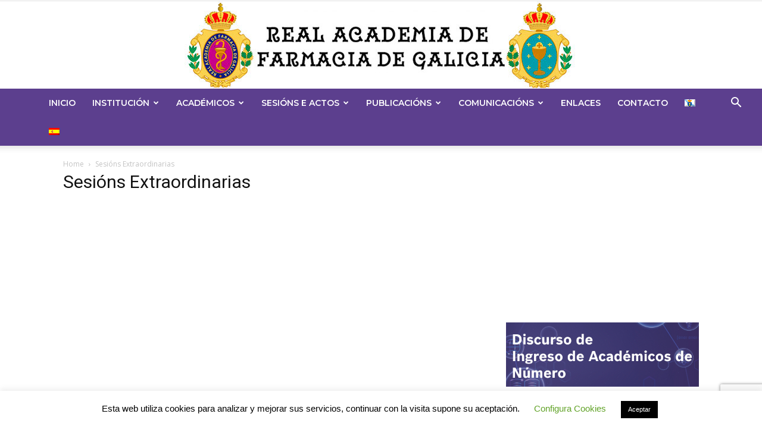

--- FILE ---
content_type: text/html; charset=UTF-8
request_url: https://academiadefarmaciadegalicia.gal/sesiones-extraordinarias/
body_size: 18509
content:
<!doctype html >
<!--[if IE 8]>    <html class="ie8" lang="en"> <![endif]-->
<!--[if IE 9]>    <html class="ie9" lang="en"> <![endif]-->
<!--[if gt IE 8]><!--> <html lang="gl-ES"> <!--<![endif]-->
<head>
    
    <meta charset="UTF-8" />
    <meta name="viewport" content="width=device-width, initial-scale=1.0">
    <link rel="pingback" href="https://academiadefarmaciadegalicia.gal/xmlrpc.php" />
    <meta name='robots' content='index, follow, max-image-preview:large, max-snippet:-1, max-video-preview:-1' />
<link rel="alternate" hreflang="gl" href="https://academiadefarmaciadegalicia.gal/sesiones-extraordinarias/" />
<link rel="alternate" hreflang="es" href="https://academiadefarmaciadegalicia.gal/es/sesiones-extraordinarias/" />
<link rel="alternate" hreflang="x-default" href="https://academiadefarmaciadegalicia.gal/sesiones-extraordinarias/" />
<link rel="icon" type="image/png" href="https://academiadefarmaciadegalicia.gal/wp-content/uploads/2019/09/logo-realacademiadefarmacia-2019-1-150x150.jpg">
	<!-- This site is optimized with the Yoast SEO plugin v26.8 - https://yoast.com/product/yoast-seo-wordpress/ -->
	<title>Sesións Extraordinarias - Real Academia de Farmacia de Galicia</title>
	<link rel="canonical" href="https://academiadefarmaciadegalicia.gal/sesiones-extraordinarias/" />
	<meta property="og:locale" content="gl_ES" />
	<meta property="og:type" content="article" />
	<meta property="og:title" content="Sesións Extraordinarias - Real Academia de Farmacia de Galicia" />
	<meta property="og:url" content="https://academiadefarmaciadegalicia.gal/sesiones-extraordinarias/" />
	<meta property="og:site_name" content="Real Academia de Farmacia de Galicia" />
	<meta property="article:modified_time" content="2019-12-09T08:47:53+00:00" />
	<meta name="twitter:card" content="summary_large_image" />
	<script type="application/ld+json" class="yoast-schema-graph">{"@context":"https://schema.org","@graph":[{"@type":"WebPage","@id":"https://academiadefarmaciadegalicia.gal/sesiones-extraordinarias/","url":"https://academiadefarmaciadegalicia.gal/sesiones-extraordinarias/","name":"Sesións Extraordinarias - Real Academia de Farmacia de Galicia","isPartOf":{"@id":"https://academiadefarmaciadegalicia.gal/es/#website"},"datePublished":"2014-10-28T12:13:04+00:00","dateModified":"2019-12-09T08:47:53+00:00","breadcrumb":{"@id":"https://academiadefarmaciadegalicia.gal/sesiones-extraordinarias/#breadcrumb"},"inLanguage":"gl-ES","potentialAction":[{"@type":"ReadAction","target":["https://academiadefarmaciadegalicia.gal/sesiones-extraordinarias/"]}]},{"@type":"BreadcrumbList","@id":"https://academiadefarmaciadegalicia.gal/sesiones-extraordinarias/#breadcrumb","itemListElement":[{"@type":"ListItem","position":1,"name":"Portada","item":"https://academiadefarmaciadegalicia.gal/"},{"@type":"ListItem","position":2,"name":"Sesións Extraordinarias"}]},{"@type":"WebSite","@id":"https://academiadefarmaciadegalicia.gal/es/#website","url":"https://academiadefarmaciadegalicia.gal/es/","name":"Real Academia de Farmacia de Galicia","description":"","potentialAction":[{"@type":"SearchAction","target":{"@type":"EntryPoint","urlTemplate":"https://academiadefarmaciadegalicia.gal/es/?s={search_term_string}"},"query-input":{"@type":"PropertyValueSpecification","valueRequired":true,"valueName":"search_term_string"}}],"inLanguage":"gl-ES"}]}</script>
	<!-- / Yoast SEO plugin. -->


<link rel='dns-prefetch' href='//fonts.googleapis.com' />
<link rel="alternate" type="application/rss+xml" title="Real Academia de Farmacia de Galicia &raquo; Feed" href="https://academiadefarmaciadegalicia.gal/feed/" />
<link rel="alternate" type="application/rss+xml" title="Real Academia de Farmacia de Galicia &raquo; Feed de comentarios" href="https://academiadefarmaciadegalicia.gal/comments/feed/" />
<link rel="alternate" title="oEmbed (JSON)" type="application/json+oembed" href="https://academiadefarmaciadegalicia.gal/wp-json/oembed/1.0/embed?url=https%3A%2F%2Facademiadefarmaciadegalicia.gal%2Fsesiones-extraordinarias%2F" />
<link rel="alternate" title="oEmbed (XML)" type="text/xml+oembed" href="https://academiadefarmaciadegalicia.gal/wp-json/oembed/1.0/embed?url=https%3A%2F%2Facademiadefarmaciadegalicia.gal%2Fsesiones-extraordinarias%2F&#038;format=xml" />
<style id='wp-img-auto-sizes-contain-inline-css' type='text/css'>
img:is([sizes=auto i],[sizes^="auto," i]){contain-intrinsic-size:3000px 1500px}
/*# sourceURL=wp-img-auto-sizes-contain-inline-css */
</style>
<style id='wp-emoji-styles-inline-css' type='text/css'>

	img.wp-smiley, img.emoji {
		display: inline !important;
		border: none !important;
		box-shadow: none !important;
		height: 1em !important;
		width: 1em !important;
		margin: 0 0.07em !important;
		vertical-align: -0.1em !important;
		background: none !important;
		padding: 0 !important;
	}
/*# sourceURL=wp-emoji-styles-inline-css */
</style>
<link rel='stylesheet' id='wp-block-library-css' href='https://academiadefarmaciadegalicia.gal/wp-includes/css/dist/block-library/style.min.css?ver=6.9' type='text/css' media='all' />
<style id='wp-block-library-inline-css' type='text/css'>
/*wp_block_styles_on_demand_placeholder:6976d6735978a*/
/*# sourceURL=wp-block-library-inline-css */
</style>
<style id='classic-theme-styles-inline-css' type='text/css'>
/*! This file is auto-generated */
.wp-block-button__link{color:#fff;background-color:#32373c;border-radius:9999px;box-shadow:none;text-decoration:none;padding:calc(.667em + 2px) calc(1.333em + 2px);font-size:1.125em}.wp-block-file__button{background:#32373c;color:#fff;text-decoration:none}
/*# sourceURL=/wp-includes/css/classic-themes.min.css */
</style>
<link rel='stylesheet' id='contact-form-7-css' href='https://academiadefarmaciadegalicia.gal/wp-content/plugins/contact-form-7/includes/css/styles.css?ver=6.1.4' type='text/css' media='all' />
<link rel='stylesheet' id='cookie-law-info-css' href='https://academiadefarmaciadegalicia.gal/wp-content/plugins/cookie-law-info/legacy/public/css/cookie-law-info-public.css?ver=3.3.9.1' type='text/css' media='all' />
<link rel='stylesheet' id='cookie-law-info-gdpr-css' href='https://academiadefarmaciadegalicia.gal/wp-content/plugins/cookie-law-info/legacy/public/css/cookie-law-info-gdpr.css?ver=3.3.9.1' type='text/css' media='all' />
<link rel='stylesheet' id='ctf_styles-css' href='https://academiadefarmaciadegalicia.gal/wp-content/plugins/custom-twitter-feeds/css/ctf-styles.min.css?ver=2.3.1' type='text/css' media='all' />
<link rel='stylesheet' id='wpdm-fonticon-css' href='https://academiadefarmaciadegalicia.gal/wp-content/plugins/download-manager/assets/wpdm-iconfont/css/wpdm-icons.css?ver=6.9' type='text/css' media='all' />
<link rel='stylesheet' id='wpdm-front-css' href='https://academiadefarmaciadegalicia.gal/wp-content/plugins/download-manager/assets/css/front.min.css?ver=3.3.46' type='text/css' media='all' />
<link rel='stylesheet' id='wpdm-front-dark-css' href='https://academiadefarmaciadegalicia.gal/wp-content/plugins/download-manager/assets/css/front-dark.min.css?ver=3.3.46' type='text/css' media='all' />
<link rel='stylesheet' id='wpml-menu-item-0-css' href='https://academiadefarmaciadegalicia.gal/wp-content/plugins/sitepress-multilingual-cms/templates/language-switchers/menu-item/style.min.css?ver=1' type='text/css' media='all' />
<link rel='stylesheet' id='td-plugin-multi-purpose-css' href='https://academiadefarmaciadegalicia.gal/wp-content/plugins/td-composer/td-multi-purpose/style.css?ver=7cd248d7ca13c255207c3f8b916c3f00' type='text/css' media='all' />
<link rel='stylesheet' id='google-fonts-style-css' href='https://fonts.googleapis.com/css?family=Montserrat%3A400%2C300%2C500%2C600%2C700%7COpen+Sans%3A400%2C600%2C700%2C300%2C500%7CRoboto%3A400%2C600%2C700%2C300%2C500&#038;display=swap&#038;ver=12.7.3' type='text/css' media='all' />
<link rel='stylesheet' id='tablepress-default-css' href='https://academiadefarmaciadegalicia.gal/wp-content/plugins/tablepress/css/build/default.css?ver=3.2.6' type='text/css' media='all' />
<link rel='stylesheet' id='tablepress-responsive-tables-css' href='https://academiadefarmaciadegalicia.gal/wp-content/plugins/tablepress-responsive-tables/css/tablepress-responsive.min.css?ver=1.8' type='text/css' media='all' />
<link rel='stylesheet' id='td-theme-css' href='https://academiadefarmaciadegalicia.gal/wp-content/themes/Newspaper/style.css?ver=12.7.3' type='text/css' media='all' />
<style id='td-theme-inline-css' type='text/css'>@media (max-width:767px){.td-header-desktop-wrap{display:none}}@media (min-width:767px){.td-header-mobile-wrap{display:none}}</style>
<link rel='stylesheet' id='td-legacy-framework-front-style-css' href='https://academiadefarmaciadegalicia.gal/wp-content/plugins/td-composer/legacy/Newspaper/assets/css/td_legacy_main.css?ver=7cd248d7ca13c255207c3f8b916c3f00' type='text/css' media='all' />
<link rel='stylesheet' id='td-standard-pack-framework-front-style-css' href='https://academiadefarmaciadegalicia.gal/wp-content/plugins/td-standard-pack/Newspaper/assets/css/td_standard_pack_main.css?ver=c12e6da63ed2f212e87e44e5e9b9a302' type='text/css' media='all' />
<link rel='stylesheet' id='td-theme-demo-style-css' href='https://academiadefarmaciadegalicia.gal/wp-content/plugins/td-composer/legacy/Newspaper/includes/demos/fast/demo_style.css?ver=12.7.3' type='text/css' media='all' />
<link rel='stylesheet' id='tdb_style_cloud_templates_front-css' href='https://academiadefarmaciadegalicia.gal/wp-content/plugins/td-cloud-library/assets/css/tdb_main.css?ver=6127d3b6131f900b2e62bb855b13dc3b' type='text/css' media='all' />
<script type="text/javascript" src="https://academiadefarmaciadegalicia.gal/wp-includes/js/jquery/jquery.min.js?ver=3.7.1" id="jquery-core-js"></script>
<script type="text/javascript" src="https://academiadefarmaciadegalicia.gal/wp-includes/js/jquery/jquery-migrate.min.js?ver=3.4.1" id="jquery-migrate-js"></script>
<script type="text/javascript" id="cookie-law-info-js-extra">
/* <![CDATA[ */
var Cli_Data = {"nn_cookie_ids":[],"cookielist":[],"non_necessary_cookies":[],"ccpaEnabled":"","ccpaRegionBased":"","ccpaBarEnabled":"","strictlyEnabled":["necessary","obligatoire"],"ccpaType":"gdpr","js_blocking":"","custom_integration":"","triggerDomRefresh":"","secure_cookies":""};
var cli_cookiebar_settings = {"animate_speed_hide":"500","animate_speed_show":"500","background":"#FFF","border":"#b1a6a6c2","border_on":"","button_1_button_colour":"#000","button_1_button_hover":"#000000","button_1_link_colour":"#fff","button_1_as_button":"1","button_1_new_win":"","button_2_button_colour":"#333","button_2_button_hover":"#292929","button_2_link_colour":"#444","button_2_as_button":"","button_2_hidebar":"","button_3_button_colour":"#000","button_3_button_hover":"#000000","button_3_link_colour":"#fff","button_3_as_button":"1","button_3_new_win":"","button_4_button_colour":"#000","button_4_button_hover":"#000000","button_4_link_colour":"#62a329","button_4_as_button":"","button_7_button_colour":"#61a229","button_7_button_hover":"#4e8221","button_7_link_colour":"#fff","button_7_as_button":"1","button_7_new_win":"","font_family":"Helvetica, Arial, sans-serif","header_fix":"","notify_animate_hide":"1","notify_animate_show":"","notify_div_id":"#cookie-law-info-bar","notify_position_horizontal":"right","notify_position_vertical":"bottom","scroll_close":"","scroll_close_reload":"","accept_close_reload":"","reject_close_reload":"","showagain_tab":"1","showagain_background":"#fff","showagain_border":"#000","showagain_div_id":"#cookie-law-info-again","showagain_x_position":"50px","text":"#000","show_once_yn":"1","show_once":"10000","logging_on":"","as_popup":"","popup_overlay":"1","bar_heading_text":"","cookie_bar_as":"banner","popup_showagain_position":"bottom-right","widget_position":"left"};
var log_object = {"ajax_url":"https://academiadefarmaciadegalicia.gal/wp-admin/admin-ajax.php"};
//# sourceURL=cookie-law-info-js-extra
/* ]]> */
</script>
<script type="text/javascript" src="https://academiadefarmaciadegalicia.gal/wp-content/plugins/cookie-law-info/legacy/public/js/cookie-law-info-public.js?ver=3.3.9.1" id="cookie-law-info-js"></script>
<script type="text/javascript" src="https://academiadefarmaciadegalicia.gal/wp-content/plugins/download-manager/assets/js/wpdm.min.js?ver=6.9" id="wpdm-frontend-js-js"></script>
<script type="text/javascript" id="wpdm-frontjs-js-extra">
/* <![CDATA[ */
var wpdm_url = {"home":"https://academiadefarmaciadegalicia.gal/","site":"https://academiadefarmaciadegalicia.gal/","ajax":"https://academiadefarmaciadegalicia.gal/wp-admin/admin-ajax.php"};
var wpdm_js = {"spinner":"\u003Ci class=\"wpdm-icon wpdm-sun wpdm-spin\"\u003E\u003C/i\u003E","client_id":"7e55422a6561518a1e3a440842760ba3"};
var wpdm_strings = {"pass_var":"Password Verified!","pass_var_q":"Please click following button to start download.","start_dl":"Start Download"};
//# sourceURL=wpdm-frontjs-js-extra
/* ]]> */
</script>
<script type="text/javascript" src="https://academiadefarmaciadegalicia.gal/wp-content/plugins/download-manager/assets/js/front.min.js?ver=3.3.46" id="wpdm-frontjs-js"></script>
<link rel="https://api.w.org/" href="https://academiadefarmaciadegalicia.gal/wp-json/" /><link rel="alternate" title="JSON" type="application/json" href="https://academiadefarmaciadegalicia.gal/wp-json/wp/v2/pages/489" /><link rel="EditURI" type="application/rsd+xml" title="RSD" href="https://academiadefarmaciadegalicia.gal/xmlrpc.php?rsd" />
<meta name="generator" content="WordPress 6.9" />
<link rel='shortlink' href='https://academiadefarmaciadegalicia.gal/?p=489' />
<meta name="generator" content="WPML ver:4.8.6 stt:63,2;" />
    <script>
        window.tdb_global_vars = {"wpRestUrl":"https:\/\/academiadefarmaciadegalicia.gal\/wp-json\/","permalinkStructure":"\/%postname%\/"};
        window.tdb_p_autoload_vars = {"isAjax":false,"isAdminBarShowing":false,"autoloadStatus":"off","origPostEditUrl":null};
    </script>
    
    <style id="tdb-global-colors">:root{--accent-color:#fff}</style>

    
	
<!-- JS generated by theme -->

<script type="text/javascript" id="td-generated-header-js">
    
    

	    var tdBlocksArray = []; //here we store all the items for the current page

	    // td_block class - each ajax block uses a object of this class for requests
	    function tdBlock() {
		    this.id = '';
		    this.block_type = 1; //block type id (1-234 etc)
		    this.atts = '';
		    this.td_column_number = '';
		    this.td_current_page = 1; //
		    this.post_count = 0; //from wp
		    this.found_posts = 0; //from wp
		    this.max_num_pages = 0; //from wp
		    this.td_filter_value = ''; //current live filter value
		    this.is_ajax_running = false;
		    this.td_user_action = ''; // load more or infinite loader (used by the animation)
		    this.header_color = '';
		    this.ajax_pagination_infinite_stop = ''; //show load more at page x
	    }

        // td_js_generator - mini detector
        ( function () {
            var htmlTag = document.getElementsByTagName("html")[0];

	        if ( navigator.userAgent.indexOf("MSIE 10.0") > -1 ) {
                htmlTag.className += ' ie10';
            }

            if ( !!navigator.userAgent.match(/Trident.*rv\:11\./) ) {
                htmlTag.className += ' ie11';
            }

	        if ( navigator.userAgent.indexOf("Edge") > -1 ) {
                htmlTag.className += ' ieEdge';
            }

            if ( /(iPad|iPhone|iPod)/g.test(navigator.userAgent) ) {
                htmlTag.className += ' td-md-is-ios';
            }

            var user_agent = navigator.userAgent.toLowerCase();
            if ( user_agent.indexOf("android") > -1 ) {
                htmlTag.className += ' td-md-is-android';
            }

            if ( -1 !== navigator.userAgent.indexOf('Mac OS X')  ) {
                htmlTag.className += ' td-md-is-os-x';
            }

            if ( /chrom(e|ium)/.test(navigator.userAgent.toLowerCase()) ) {
               htmlTag.className += ' td-md-is-chrome';
            }

            if ( -1 !== navigator.userAgent.indexOf('Firefox') ) {
                htmlTag.className += ' td-md-is-firefox';
            }

            if ( -1 !== navigator.userAgent.indexOf('Safari') && -1 === navigator.userAgent.indexOf('Chrome') ) {
                htmlTag.className += ' td-md-is-safari';
            }

            if( -1 !== navigator.userAgent.indexOf('IEMobile') ){
                htmlTag.className += ' td-md-is-iemobile';
            }

        })();

        var tdLocalCache = {};

        ( function () {
            "use strict";

            tdLocalCache = {
                data: {},
                remove: function (resource_id) {
                    delete tdLocalCache.data[resource_id];
                },
                exist: function (resource_id) {
                    return tdLocalCache.data.hasOwnProperty(resource_id) && tdLocalCache.data[resource_id] !== null;
                },
                get: function (resource_id) {
                    return tdLocalCache.data[resource_id];
                },
                set: function (resource_id, cachedData) {
                    tdLocalCache.remove(resource_id);
                    tdLocalCache.data[resource_id] = cachedData;
                }
            };
        })();

    
    
var td_viewport_interval_list=[{"limitBottom":767,"sidebarWidth":228},{"limitBottom":1018,"sidebarWidth":300},{"limitBottom":1140,"sidebarWidth":324}];
var tds_general_modal_image="yes";
var tdc_is_installed="yes";
var tdc_domain_active=false;
var td_ajax_url="https:\/\/academiadefarmaciadegalicia.gal\/wp-admin\/admin-ajax.php?td_theme_name=Newspaper&v=12.7.3";
var td_get_template_directory_uri="https:\/\/academiadefarmaciadegalicia.gal\/wp-content\/plugins\/td-composer\/legacy\/common";
var tds_snap_menu="smart_snap_mobile";
var tds_logo_on_sticky="";
var tds_header_style="10";
var td_please_wait="Please wait...";
var td_email_user_pass_incorrect="User or password incorrect!";
var td_email_user_incorrect="Email or username incorrect!";
var td_email_incorrect="Email incorrect!";
var td_user_incorrect="Username incorrect!";
var td_email_user_empty="Email or username empty!";
var td_pass_empty="Pass empty!";
var td_pass_pattern_incorrect="Invalid Pass Pattern!";
var td_retype_pass_incorrect="Retyped Pass incorrect!";
var tds_more_articles_on_post_enable="";
var tds_more_articles_on_post_time_to_wait="";
var tds_more_articles_on_post_pages_distance_from_top=0;
var tds_captcha="";
var tds_theme_color_site_wide="#5c3f8e";
var tds_smart_sidebar="enabled";
var tdThemeName="Newspaper";
var tdThemeNameWl="Newspaper";
var td_magnific_popup_translation_tPrev="Previous (Left arrow key)";
var td_magnific_popup_translation_tNext="Next (Right arrow key)";
var td_magnific_popup_translation_tCounter="%curr% of %total%";
var td_magnific_popup_translation_ajax_tError="The content from %url% could not be loaded.";
var td_magnific_popup_translation_image_tError="The image #%curr% could not be loaded.";
var tdBlockNonce="f1b00f4ea5";
var tdMobileMenu="enabled";
var tdMobileSearch="enabled";
var tdDateNamesI18n={"month_names":["Xaneiro","Febreiro","Marzo","Abril","Maio","Xu\u00f1o","Xullo","Agosto","Setembro","Outubro","Novembro","Decembro"],"month_names_short":["Xan","Feb","Mar","Abr","Mai","Xu\u00f1","Xul","Ago","Set","Out","Nov","Dec"],"day_names":["Domingo","Luns","Martes","M\u00e9rcores","Xoves","Venres","S\u00e1bado"],"day_names_short":["Dom","Lun","Mar","M\u00e9r","Xov","Ven","S\u00e1b"]};
var tdb_modal_confirm="Save";
var tdb_modal_cancel="Cancel";
var tdb_modal_confirm_alt="Yes";
var tdb_modal_cancel_alt="No";
var td_deploy_mode="deploy";
var td_ad_background_click_link="";
var td_ad_background_click_target="";
</script>


<!-- Header style compiled by theme -->

<style>ul.sf-menu>.menu-item>a{font-family:Montserrat;font-size:14px;font-weight:600}.sf-menu ul .menu-item a{font-family:Montserrat;font-size:12px;font-weight:600}.td-mobile-content .td-mobile-main-menu>li>a{font-weight:600}.td-mobile-content .sub-menu a{font-weight:600}#td-mobile-nav,#td-mobile-nav .wpb_button,.td-search-wrap-mob{font-family:Montserrat}.white-popup-block:before{background-image:url('http://new.academiadefarmaciadegalicia.gal/wp-content/uploads/2019/06/2.jpg')}:root{--td_excl_label:'EXCLUSIVO';--td_theme_color:#5c3f8e;--td_slider_text:rgba(92,63,142,0.7);--td_mobile_menu_color:#5c3f8e;--td_mobile_gradient_one_mob:rgba(0,0,0,0.7);--td_mobile_gradient_two_mob:rgba(0,0,0,0.9);--td_mobile_text_active_color:#5d6cd3;--td_login_hover_background:#5c3f8e;--td_login_gradient_one:rgba(0,0,0,0.7);--td_login_gradient_two:rgba(0,0,0,0.9)}.td-header-style-12 .td-header-menu-wrap-full,.td-header-style-12 .td-affix,.td-grid-style-1.td-hover-1 .td-big-grid-post:hover .td-post-category,.td-grid-style-5.td-hover-1 .td-big-grid-post:hover .td-post-category,.td_category_template_3 .td-current-sub-category,.td_category_template_8 .td-category-header .td-category a.td-current-sub-category,.td_category_template_4 .td-category-siblings .td-category a:hover,.td_block_big_grid_9.td-grid-style-1 .td-post-category,.td_block_big_grid_9.td-grid-style-5 .td-post-category,.td-grid-style-6.td-hover-1 .td-module-thumb:after,.tdm-menu-active-style5 .td-header-menu-wrap .sf-menu>.current-menu-item>a,.tdm-menu-active-style5 .td-header-menu-wrap .sf-menu>.current-menu-ancestor>a,.tdm-menu-active-style5 .td-header-menu-wrap .sf-menu>.current-category-ancestor>a,.tdm-menu-active-style5 .td-header-menu-wrap .sf-menu>li>a:hover,.tdm-menu-active-style5 .td-header-menu-wrap .sf-menu>.sfHover>a{background-color:#5c3f8e}.td_mega_menu_sub_cats .cur-sub-cat,.td-mega-span h3 a:hover,.td_mod_mega_menu:hover .entry-title a,.header-search-wrap .result-msg a:hover,.td-header-top-menu .td-drop-down-search .td_module_wrap:hover .entry-title a,.td-header-top-menu .td-icon-search:hover,.td-header-wrap .result-msg a:hover,.top-header-menu li a:hover,.top-header-menu .current-menu-item>a,.top-header-menu .current-menu-ancestor>a,.top-header-menu .current-category-ancestor>a,.td-social-icon-wrap>a:hover,.td-header-sp-top-widget .td-social-icon-wrap a:hover,.td_mod_related_posts:hover h3>a,.td-post-template-11 .td-related-title .td-related-left:hover,.td-post-template-11 .td-related-title .td-related-right:hover,.td-post-template-11 .td-related-title .td-cur-simple-item,.td-post-template-11 .td_block_related_posts .td-next-prev-wrap a:hover,.td-category-header .td-pulldown-category-filter-link:hover,.td-category-siblings .td-subcat-dropdown a:hover,.td-category-siblings .td-subcat-dropdown a.td-current-sub-category,.footer-text-wrap .footer-email-wrap a,.footer-social-wrap a:hover,.td_module_17 .td-read-more a:hover,.td_module_18 .td-read-more a:hover,.td_module_19 .td-post-author-name a:hover,.td-pulldown-syle-2 .td-subcat-dropdown:hover .td-subcat-more span,.td-pulldown-syle-2 .td-subcat-dropdown:hover .td-subcat-more i,.td-pulldown-syle-3 .td-subcat-dropdown:hover .td-subcat-more span,.td-pulldown-syle-3 .td-subcat-dropdown:hover .td-subcat-more i,.tdm-menu-active-style3 .tdm-header.td-header-wrap .sf-menu>.current-category-ancestor>a,.tdm-menu-active-style3 .tdm-header.td-header-wrap .sf-menu>.current-menu-ancestor>a,.tdm-menu-active-style3 .tdm-header.td-header-wrap .sf-menu>.current-menu-item>a,.tdm-menu-active-style3 .tdm-header.td-header-wrap .sf-menu>.sfHover>a,.tdm-menu-active-style3 .tdm-header.td-header-wrap .sf-menu>li>a:hover{color:#5c3f8e}.td-mega-menu-page .wpb_content_element ul li a:hover,.td-theme-wrap .td-aj-search-results .td_module_wrap:hover .entry-title a,.td-theme-wrap .header-search-wrap .result-msg a:hover{color:#5c3f8e!important}.td_category_template_8 .td-category-header .td-category a.td-current-sub-category,.td_category_template_4 .td-category-siblings .td-category a:hover,.tdm-menu-active-style4 .tdm-header .sf-menu>.current-menu-item>a,.tdm-menu-active-style4 .tdm-header .sf-menu>.current-menu-ancestor>a,.tdm-menu-active-style4 .tdm-header .sf-menu>.current-category-ancestor>a,.tdm-menu-active-style4 .tdm-header .sf-menu>li>a:hover,.tdm-menu-active-style4 .tdm-header .sf-menu>.sfHover>a{border-color:#5c3f8e}.td-header-wrap .td-header-menu-wrap-full,.td-header-menu-wrap.td-affix,.td-header-style-3 .td-header-main-menu,.td-header-style-3 .td-affix .td-header-main-menu,.td-header-style-4 .td-header-main-menu,.td-header-style-4 .td-affix .td-header-main-menu,.td-header-style-8 .td-header-menu-wrap.td-affix,.td-header-style-8 .td-header-top-menu-full{background-color:#5c3f8e}.td-boxed-layout .td-header-style-3 .td-header-menu-wrap,.td-boxed-layout .td-header-style-4 .td-header-menu-wrap,.td-header-style-3 .td_stretch_content .td-header-menu-wrap,.td-header-style-4 .td_stretch_content .td-header-menu-wrap{background-color:#5c3f8e!important}@media (min-width:1019px){.td-header-style-1 .td-header-sp-recs,.td-header-style-1 .td-header-sp-logo{margin-bottom:28px}}@media (min-width:768px) and (max-width:1018px){.td-header-style-1 .td-header-sp-recs,.td-header-style-1 .td-header-sp-logo{margin-bottom:14px}}.td-header-style-7 .td-header-top-menu{border-bottom:none}.sf-menu>.current-menu-item>a:after,.sf-menu>.current-menu-ancestor>a:after,.sf-menu>.current-category-ancestor>a:after,.sf-menu>li:hover>a:after,.sf-menu>.sfHover>a:after,.td_block_mega_menu .td-next-prev-wrap a:hover,.td-mega-span .td-post-category:hover,.td-header-wrap .black-menu .sf-menu>li>a:hover,.td-header-wrap .black-menu .sf-menu>.current-menu-ancestor>a,.td-header-wrap .black-menu .sf-menu>.sfHover>a,.td-header-wrap .black-menu .sf-menu>.current-menu-item>a,.td-header-wrap .black-menu .sf-menu>.current-menu-ancestor>a,.td-header-wrap .black-menu .sf-menu>.current-category-ancestor>a,.tdm-menu-active-style5 .tdm-header .td-header-menu-wrap .sf-menu>.current-menu-item>a,.tdm-menu-active-style5 .tdm-header .td-header-menu-wrap .sf-menu>.current-menu-ancestor>a,.tdm-menu-active-style5 .tdm-header .td-header-menu-wrap .sf-menu>.current-category-ancestor>a,.tdm-menu-active-style5 .tdm-header .td-header-menu-wrap .sf-menu>li>a:hover,.tdm-menu-active-style5 .tdm-header .td-header-menu-wrap .sf-menu>.sfHover>a{background-color:rgba(255,255,255,0.8)}.td_block_mega_menu .td-next-prev-wrap a:hover,.tdm-menu-active-style4 .tdm-header .sf-menu>.current-menu-item>a,.tdm-menu-active-style4 .tdm-header .sf-menu>.current-menu-ancestor>a,.tdm-menu-active-style4 .tdm-header .sf-menu>.current-category-ancestor>a,.tdm-menu-active-style4 .tdm-header .sf-menu>li>a:hover,.tdm-menu-active-style4 .tdm-header .sf-menu>.sfHover>a{border-color:rgba(255,255,255,0.8)}.header-search-wrap .td-drop-down-search:before{border-color:transparent transparent rgba(255,255,255,0.8) transparent}.td_mega_menu_sub_cats .cur-sub-cat,.td_mod_mega_menu:hover .entry-title a,.td-theme-wrap .sf-menu ul .td-menu-item>a:hover,.td-theme-wrap .sf-menu ul .sfHover>a,.td-theme-wrap .sf-menu ul .current-menu-ancestor>a,.td-theme-wrap .sf-menu ul .current-category-ancestor>a,.td-theme-wrap .sf-menu ul .current-menu-item>a,.tdm-menu-active-style3 .tdm-header.td-header-wrap .sf-menu>.current-menu-item>a,.tdm-menu-active-style3 .tdm-header.td-header-wrap .sf-menu>.current-menu-ancestor>a,.tdm-menu-active-style3 .tdm-header.td-header-wrap .sf-menu>.current-category-ancestor>a,.tdm-menu-active-style3 .tdm-header.td-header-wrap .sf-menu>li>a:hover,.tdm-menu-active-style3 .tdm-header.td-header-wrap .sf-menu>.sfHover>a{color:rgba(255,255,255,0.8)}.td-header-wrap .td-header-menu-wrap .sf-menu>li>a,.td-header-wrap .td-header-menu-social .td-social-icon-wrap a,.td-header-style-4 .td-header-menu-social .td-social-icon-wrap i,.td-header-style-5 .td-header-menu-social .td-social-icon-wrap i,.td-header-style-6 .td-header-menu-social .td-social-icon-wrap i,.td-header-style-12 .td-header-menu-social .td-social-icon-wrap i,.td-header-wrap .header-search-wrap #td-header-search-button .td-icon-search{color:#ffffff}.td-header-wrap .td-header-menu-social+.td-search-wrapper #td-header-search-button:before{background-color:#ffffff}ul.sf-menu>.td-menu-item>a,.td-theme-wrap .td-header-menu-social{font-family:Montserrat;font-size:14px;font-weight:600}.sf-menu ul .td-menu-item a{font-family:Montserrat;font-size:12px;font-weight:600}.td-theme-wrap .td_mega_menu_sub_cats{background-color:rgba(255,255,255,0.01)}@media (min-width:1141px){.td_stretch_content .td_block_mega_menu:before{background-color:rgba(255,255,255,0.01)}}.td-theme-wrap .sf-menu .td_mega_menu_sub_cats .cur-sub-cat,.td-theme-wrap .td-mega-menu ul{border-color:rgba(255,255,255,0.01)}.td-theme-wrap .td_mega_menu_sub_cats:after{background-color:rgba(255,255,255,0.01)}.td-theme-wrap .td_mod_mega_menu:hover .entry-title a,.td-theme-wrap .sf-menu .td_mega_menu_sub_cats .cur-sub-cat{color:#5c3f8e}.td-theme-wrap .sf-menu .td-mega-menu .td-post-category:hover,.td-theme-wrap .td-mega-menu .td-next-prev-wrap a:hover{background-color:#5c3f8e}.td-theme-wrap .td-mega-menu .td-next-prev-wrap a:hover{border-color:#5c3f8e}.td-theme-wrap .header-search-wrap .td-drop-down-search .btn{background-color:#c4364e}.td-theme-wrap .header-search-wrap .td-drop-down-search .btn:hover,.td-theme-wrap .td-aj-search-results .td_module_wrap:hover .entry-title a,.td-theme-wrap .header-search-wrap .result-msg a:hover{color:#ed6178!important}.td-theme-wrap .sf-menu .td-normal-menu .td-menu-item>a:hover,.td-theme-wrap .sf-menu .td-normal-menu .sfHover>a,.td-theme-wrap .sf-menu .td-normal-menu .current-menu-ancestor>a,.td-theme-wrap .sf-menu .td-normal-menu .current-category-ancestor>a,.td-theme-wrap .sf-menu .td-normal-menu .current-menu-item>a{color:#5c3f8e}.td-footer-wrapper::before{background-position:center center}.td_mod_mega_menu .item-details a{font-family:Montserrat;font-size:12px;font-weight:600}.td_mega_menu_sub_cats .block-mega-child-cats a{font-family:Montserrat;font-size:12px;font-weight:600}ul.sf-menu>.menu-item>a{font-family:Montserrat;font-size:14px;font-weight:600}.sf-menu ul .menu-item a{font-family:Montserrat;font-size:12px;font-weight:600}.td-mobile-content .td-mobile-main-menu>li>a{font-weight:600}.td-mobile-content .sub-menu a{font-weight:600}#td-mobile-nav,#td-mobile-nav .wpb_button,.td-search-wrap-mob{font-family:Montserrat}.white-popup-block:before{background-image:url('http://new.academiadefarmaciadegalicia.gal/wp-content/uploads/2019/06/2.jpg')}:root{--td_excl_label:'EXCLUSIVO';--td_theme_color:#5c3f8e;--td_slider_text:rgba(92,63,142,0.7);--td_mobile_menu_color:#5c3f8e;--td_mobile_gradient_one_mob:rgba(0,0,0,0.7);--td_mobile_gradient_two_mob:rgba(0,0,0,0.9);--td_mobile_text_active_color:#5d6cd3;--td_login_hover_background:#5c3f8e;--td_login_gradient_one:rgba(0,0,0,0.7);--td_login_gradient_two:rgba(0,0,0,0.9)}.td-header-style-12 .td-header-menu-wrap-full,.td-header-style-12 .td-affix,.td-grid-style-1.td-hover-1 .td-big-grid-post:hover .td-post-category,.td-grid-style-5.td-hover-1 .td-big-grid-post:hover .td-post-category,.td_category_template_3 .td-current-sub-category,.td_category_template_8 .td-category-header .td-category a.td-current-sub-category,.td_category_template_4 .td-category-siblings .td-category a:hover,.td_block_big_grid_9.td-grid-style-1 .td-post-category,.td_block_big_grid_9.td-grid-style-5 .td-post-category,.td-grid-style-6.td-hover-1 .td-module-thumb:after,.tdm-menu-active-style5 .td-header-menu-wrap .sf-menu>.current-menu-item>a,.tdm-menu-active-style5 .td-header-menu-wrap .sf-menu>.current-menu-ancestor>a,.tdm-menu-active-style5 .td-header-menu-wrap .sf-menu>.current-category-ancestor>a,.tdm-menu-active-style5 .td-header-menu-wrap .sf-menu>li>a:hover,.tdm-menu-active-style5 .td-header-menu-wrap .sf-menu>.sfHover>a{background-color:#5c3f8e}.td_mega_menu_sub_cats .cur-sub-cat,.td-mega-span h3 a:hover,.td_mod_mega_menu:hover .entry-title a,.header-search-wrap .result-msg a:hover,.td-header-top-menu .td-drop-down-search .td_module_wrap:hover .entry-title a,.td-header-top-menu .td-icon-search:hover,.td-header-wrap .result-msg a:hover,.top-header-menu li a:hover,.top-header-menu .current-menu-item>a,.top-header-menu .current-menu-ancestor>a,.top-header-menu .current-category-ancestor>a,.td-social-icon-wrap>a:hover,.td-header-sp-top-widget .td-social-icon-wrap a:hover,.td_mod_related_posts:hover h3>a,.td-post-template-11 .td-related-title .td-related-left:hover,.td-post-template-11 .td-related-title .td-related-right:hover,.td-post-template-11 .td-related-title .td-cur-simple-item,.td-post-template-11 .td_block_related_posts .td-next-prev-wrap a:hover,.td-category-header .td-pulldown-category-filter-link:hover,.td-category-siblings .td-subcat-dropdown a:hover,.td-category-siblings .td-subcat-dropdown a.td-current-sub-category,.footer-text-wrap .footer-email-wrap a,.footer-social-wrap a:hover,.td_module_17 .td-read-more a:hover,.td_module_18 .td-read-more a:hover,.td_module_19 .td-post-author-name a:hover,.td-pulldown-syle-2 .td-subcat-dropdown:hover .td-subcat-more span,.td-pulldown-syle-2 .td-subcat-dropdown:hover .td-subcat-more i,.td-pulldown-syle-3 .td-subcat-dropdown:hover .td-subcat-more span,.td-pulldown-syle-3 .td-subcat-dropdown:hover .td-subcat-more i,.tdm-menu-active-style3 .tdm-header.td-header-wrap .sf-menu>.current-category-ancestor>a,.tdm-menu-active-style3 .tdm-header.td-header-wrap .sf-menu>.current-menu-ancestor>a,.tdm-menu-active-style3 .tdm-header.td-header-wrap .sf-menu>.current-menu-item>a,.tdm-menu-active-style3 .tdm-header.td-header-wrap .sf-menu>.sfHover>a,.tdm-menu-active-style3 .tdm-header.td-header-wrap .sf-menu>li>a:hover{color:#5c3f8e}.td-mega-menu-page .wpb_content_element ul li a:hover,.td-theme-wrap .td-aj-search-results .td_module_wrap:hover .entry-title a,.td-theme-wrap .header-search-wrap .result-msg a:hover{color:#5c3f8e!important}.td_category_template_8 .td-category-header .td-category a.td-current-sub-category,.td_category_template_4 .td-category-siblings .td-category a:hover,.tdm-menu-active-style4 .tdm-header .sf-menu>.current-menu-item>a,.tdm-menu-active-style4 .tdm-header .sf-menu>.current-menu-ancestor>a,.tdm-menu-active-style4 .tdm-header .sf-menu>.current-category-ancestor>a,.tdm-menu-active-style4 .tdm-header .sf-menu>li>a:hover,.tdm-menu-active-style4 .tdm-header .sf-menu>.sfHover>a{border-color:#5c3f8e}.td-header-wrap .td-header-menu-wrap-full,.td-header-menu-wrap.td-affix,.td-header-style-3 .td-header-main-menu,.td-header-style-3 .td-affix .td-header-main-menu,.td-header-style-4 .td-header-main-menu,.td-header-style-4 .td-affix .td-header-main-menu,.td-header-style-8 .td-header-menu-wrap.td-affix,.td-header-style-8 .td-header-top-menu-full{background-color:#5c3f8e}.td-boxed-layout .td-header-style-3 .td-header-menu-wrap,.td-boxed-layout .td-header-style-4 .td-header-menu-wrap,.td-header-style-3 .td_stretch_content .td-header-menu-wrap,.td-header-style-4 .td_stretch_content .td-header-menu-wrap{background-color:#5c3f8e!important}@media (min-width:1019px){.td-header-style-1 .td-header-sp-recs,.td-header-style-1 .td-header-sp-logo{margin-bottom:28px}}@media (min-width:768px) and (max-width:1018px){.td-header-style-1 .td-header-sp-recs,.td-header-style-1 .td-header-sp-logo{margin-bottom:14px}}.td-header-style-7 .td-header-top-menu{border-bottom:none}.sf-menu>.current-menu-item>a:after,.sf-menu>.current-menu-ancestor>a:after,.sf-menu>.current-category-ancestor>a:after,.sf-menu>li:hover>a:after,.sf-menu>.sfHover>a:after,.td_block_mega_menu .td-next-prev-wrap a:hover,.td-mega-span .td-post-category:hover,.td-header-wrap .black-menu .sf-menu>li>a:hover,.td-header-wrap .black-menu .sf-menu>.current-menu-ancestor>a,.td-header-wrap .black-menu .sf-menu>.sfHover>a,.td-header-wrap .black-menu .sf-menu>.current-menu-item>a,.td-header-wrap .black-menu .sf-menu>.current-menu-ancestor>a,.td-header-wrap .black-menu .sf-menu>.current-category-ancestor>a,.tdm-menu-active-style5 .tdm-header .td-header-menu-wrap .sf-menu>.current-menu-item>a,.tdm-menu-active-style5 .tdm-header .td-header-menu-wrap .sf-menu>.current-menu-ancestor>a,.tdm-menu-active-style5 .tdm-header .td-header-menu-wrap .sf-menu>.current-category-ancestor>a,.tdm-menu-active-style5 .tdm-header .td-header-menu-wrap .sf-menu>li>a:hover,.tdm-menu-active-style5 .tdm-header .td-header-menu-wrap .sf-menu>.sfHover>a{background-color:rgba(255,255,255,0.8)}.td_block_mega_menu .td-next-prev-wrap a:hover,.tdm-menu-active-style4 .tdm-header .sf-menu>.current-menu-item>a,.tdm-menu-active-style4 .tdm-header .sf-menu>.current-menu-ancestor>a,.tdm-menu-active-style4 .tdm-header .sf-menu>.current-category-ancestor>a,.tdm-menu-active-style4 .tdm-header .sf-menu>li>a:hover,.tdm-menu-active-style4 .tdm-header .sf-menu>.sfHover>a{border-color:rgba(255,255,255,0.8)}.header-search-wrap .td-drop-down-search:before{border-color:transparent transparent rgba(255,255,255,0.8) transparent}.td_mega_menu_sub_cats .cur-sub-cat,.td_mod_mega_menu:hover .entry-title a,.td-theme-wrap .sf-menu ul .td-menu-item>a:hover,.td-theme-wrap .sf-menu ul .sfHover>a,.td-theme-wrap .sf-menu ul .current-menu-ancestor>a,.td-theme-wrap .sf-menu ul .current-category-ancestor>a,.td-theme-wrap .sf-menu ul .current-menu-item>a,.tdm-menu-active-style3 .tdm-header.td-header-wrap .sf-menu>.current-menu-item>a,.tdm-menu-active-style3 .tdm-header.td-header-wrap .sf-menu>.current-menu-ancestor>a,.tdm-menu-active-style3 .tdm-header.td-header-wrap .sf-menu>.current-category-ancestor>a,.tdm-menu-active-style3 .tdm-header.td-header-wrap .sf-menu>li>a:hover,.tdm-menu-active-style3 .tdm-header.td-header-wrap .sf-menu>.sfHover>a{color:rgba(255,255,255,0.8)}.td-header-wrap .td-header-menu-wrap .sf-menu>li>a,.td-header-wrap .td-header-menu-social .td-social-icon-wrap a,.td-header-style-4 .td-header-menu-social .td-social-icon-wrap i,.td-header-style-5 .td-header-menu-social .td-social-icon-wrap i,.td-header-style-6 .td-header-menu-social .td-social-icon-wrap i,.td-header-style-12 .td-header-menu-social .td-social-icon-wrap i,.td-header-wrap .header-search-wrap #td-header-search-button .td-icon-search{color:#ffffff}.td-header-wrap .td-header-menu-social+.td-search-wrapper #td-header-search-button:before{background-color:#ffffff}ul.sf-menu>.td-menu-item>a,.td-theme-wrap .td-header-menu-social{font-family:Montserrat;font-size:14px;font-weight:600}.sf-menu ul .td-menu-item a{font-family:Montserrat;font-size:12px;font-weight:600}.td-theme-wrap .td_mega_menu_sub_cats{background-color:rgba(255,255,255,0.01)}@media (min-width:1141px){.td_stretch_content .td_block_mega_menu:before{background-color:rgba(255,255,255,0.01)}}.td-theme-wrap .sf-menu .td_mega_menu_sub_cats .cur-sub-cat,.td-theme-wrap .td-mega-menu ul{border-color:rgba(255,255,255,0.01)}.td-theme-wrap .td_mega_menu_sub_cats:after{background-color:rgba(255,255,255,0.01)}.td-theme-wrap .td_mod_mega_menu:hover .entry-title a,.td-theme-wrap .sf-menu .td_mega_menu_sub_cats .cur-sub-cat{color:#5c3f8e}.td-theme-wrap .sf-menu .td-mega-menu .td-post-category:hover,.td-theme-wrap .td-mega-menu .td-next-prev-wrap a:hover{background-color:#5c3f8e}.td-theme-wrap .td-mega-menu .td-next-prev-wrap a:hover{border-color:#5c3f8e}.td-theme-wrap .header-search-wrap .td-drop-down-search .btn{background-color:#c4364e}.td-theme-wrap .header-search-wrap .td-drop-down-search .btn:hover,.td-theme-wrap .td-aj-search-results .td_module_wrap:hover .entry-title a,.td-theme-wrap .header-search-wrap .result-msg a:hover{color:#ed6178!important}.td-theme-wrap .sf-menu .td-normal-menu .td-menu-item>a:hover,.td-theme-wrap .sf-menu .td-normal-menu .sfHover>a,.td-theme-wrap .sf-menu .td-normal-menu .current-menu-ancestor>a,.td-theme-wrap .sf-menu .td-normal-menu .current-category-ancestor>a,.td-theme-wrap .sf-menu .td-normal-menu .current-menu-item>a{color:#5c3f8e}.td-footer-wrapper::before{background-position:center center}.td_mod_mega_menu .item-details a{font-family:Montserrat;font-size:12px;font-weight:600}.td_mega_menu_sub_cats .block-mega-child-cats a{font-family:Montserrat;font-size:12px;font-weight:600}</style>

<!-- Google tag (gtag.js) -->
<script async src="https://www.googletagmanager.com/gtag/js?id=G-26NP0J707M"></script>
<script>
  window.dataLayer = window.dataLayer || [];
  function gtag(){dataLayer.push(arguments);}
  gtag('js', new Date());

  gtag('config', 'G-26NP0J707M');
</script>



<script type="application/ld+json">
    {
        "@context": "https://schema.org",
        "@type": "BreadcrumbList",
        "itemListElement": [
            {
                "@type": "ListItem",
                "position": 1,
                "item": {
                    "@type": "WebSite",
                    "@id": "https://academiadefarmaciadegalicia.gal/",
                    "name": "Home"
                }
            },
            {
                "@type": "ListItem",
                "position": 2,
                    "item": {
                    "@type": "WebPage",
                    "@id": "https://academiadefarmaciadegalicia.gal/sesiones-extraordinarias/",
                    "name": "Sesións Extraordinarias"
                }
            }    
        ]
    }
</script>

<!-- Button style compiled by theme -->

<style>.tdm-btn-style1{background-color:#5c3f8e}.tdm-btn-style2:before{border-color:#5c3f8e}.tdm-btn-style2{color:#5c3f8e}.tdm-btn-style3{-webkit-box-shadow:0 2px 16px #5c3f8e;-moz-box-shadow:0 2px 16px #5c3f8e;box-shadow:0 2px 16px #5c3f8e}.tdm-btn-style3:hover{-webkit-box-shadow:0 4px 26px #5c3f8e;-moz-box-shadow:0 4px 26px #5c3f8e;box-shadow:0 4px 26px #5c3f8e}</style>

<meta name="generator" content="WordPress Download Manager 3.3.46" />
	<style id="tdw-css-placeholder"></style>                <style>
        /* WPDM Link Template Styles */        </style>
                <style>

            :root {
                --color-primary: #4a8eff;
                --color-primary-rgb: 74, 142, 255;
                --color-primary-hover: #4a8eff;
                --color-primary-active: #4a8eff;
                --clr-sec: #6c757d;
                --clr-sec-rgb: 108, 117, 125;
                --clr-sec-hover: #6c757d;
                --clr-sec-active: #6c757d;
                --color-secondary: #6c757d;
                --color-secondary-rgb: 108, 117, 125;
                --color-secondary-hover: #6c757d;
                --color-secondary-active: #6c757d;
                --color-success: #18ce0f;
                --color-success-rgb: 24, 206, 15;
                --color-success-hover: #18ce0f;
                --color-success-active: #18ce0f;
                --color-info: #2CA8FF;
                --color-info-rgb: 44, 168, 255;
                --color-info-hover: #2CA8FF;
                --color-info-active: #2CA8FF;
                --color-warning: #FFB236;
                --color-warning-rgb: 255, 178, 54;
                --color-warning-hover: #FFB236;
                --color-warning-active: #FFB236;
                --color-danger: #ff5062;
                --color-danger-rgb: 255, 80, 98;
                --color-danger-hover: #ff5062;
                --color-danger-active: #ff5062;
                --color-green: #30b570;
                --color-blue: #0073ff;
                --color-purple: #8557D3;
                --color-red: #ff5062;
                --color-muted: rgba(69, 89, 122, 0.6);
                --wpdm-font: "Sen", -apple-system, BlinkMacSystemFont, "Segoe UI", Roboto, Helvetica, Arial, sans-serif, "Apple Color Emoji", "Segoe UI Emoji", "Segoe UI Symbol";
            }

            .wpdm-download-link.btn.btn-primary.btn-xs {
                border-radius: 4px;
            }


        </style>
        </head>

<body class="wp-singular page-template-default page page-id-489 wp-theme-Newspaper td-standard-pack tdm-menu-active-style3 sesiones-extraordinarias global-block-template-1 td-fast-news td-wpml tdb-template td-full-layout" itemscope="itemscope" itemtype="https://schema.org/WebPage">


    <div class="td-menu-background" style="visibility:hidden"></div>
<div id="td-mobile-nav" style="visibility:hidden">
    <div class="td-mobile-container">
        <!-- mobile menu top section -->
        <div class="td-menu-socials-wrap">
            <!-- socials -->
            <div class="td-menu-socials">
                            </div>
            <!-- close button -->
            <div class="td-mobile-close">
                <span><i class="td-icon-close-mobile"></i></span>
            </div>
        </div>

        <!-- login section -->
        
        <!-- menu section -->
        <div class="td-mobile-content">
            <div class="menu-menu-gl-container"><ul id="menu-menu-gl" class="td-mobile-main-menu"><li id="menu-item-3930" class="menu-item menu-item-type-post_type menu-item-object-page menu-item-home menu-item-first menu-item-3930"><a href="https://academiadefarmaciadegalicia.gal/">Inicio</a></li>
<li id="menu-item-3943" class="menu-item menu-item-type-custom menu-item-object-custom menu-item-has-children menu-item-3943"><a href="#">Institución<i class="td-icon-menu-right td-element-after"></i></a>
<ul class="sub-menu">
	<li id="menu-item-4477" class="menu-item menu-item-type-post_type menu-item-object-page menu-item-4477"><a href="https://academiadefarmaciadegalicia.gal/historia/">Historia</a></li>
	<li id="menu-item-429" class="menu-item menu-item-type-custom menu-item-object-custom menu-item-429"><a target="_blank" href="https://academiadefarmaciadegalicia.gal/wp-content/uploads/2021/01/Modificacion-Estatutos-RAFG_mod_gal.pdf">Estatutos</a></li>
	<li id="menu-item-430" class="menu-item menu-item-type-custom menu-item-object-custom menu-item-430"><a target="_blank" href="https://academiadefarmaciadegalicia.gal/wp-content/uploads/2021/01/REGLAMENTO-REGIMEN-INTERIOR-ACADEMIA-2020_esp.pdf">Regulamento de Réxime Interior</a></li>
	<li id="menu-item-420" class="menu-item menu-item-type-custom menu-item-object-custom menu-item-has-children menu-item-420"><a href="#">Organización<i class="td-icon-menu-right td-element-after"></i></a>
	<ul class="sub-menu">
		<li id="menu-item-437" class="menu-item menu-item-type-post_type menu-item-object-page menu-item-437"><a href="https://academiadefarmaciadegalicia.gal/xunta-de-goberno/">Xunta de Goberno</a></li>
		<li id="menu-item-551" class="menu-item menu-item-type-post_type menu-item-object-page menu-item-551"><a href="https://academiadefarmaciadegalicia.gal/xunta-xeral/">Xunta Xeral</a></li>
		<li id="menu-item-444" class="menu-item menu-item-type-post_type menu-item-object-page menu-item-444"><a href="https://academiadefarmaciadegalicia.gal/seccions/">Seccións</a></li>
	</ul>
</li>
	<li id="menu-item-886" class="menu-item menu-item-type-post_type menu-item-object-page menu-item-886"><a href="https://academiadefarmaciadegalicia.gal/presidentes/">Presidentes</a></li>
	<li id="menu-item-4104" class="menu-item menu-item-type-post_type menu-item-object-page menu-item-4104"><a href="https://academiadefarmaciadegalicia.gal/simbolos-e-lema/">Símbolos e Lema</a></li>
	<li id="menu-item-4168" class="menu-item menu-item-type-post_type menu-item-object-page menu-item-4168"><a href="https://academiadefarmaciadegalicia.gal/sede/">Sede</a></li>
	<li id="menu-item-4183" class="menu-item menu-item-type-post_type menu-item-object-page menu-item-4183"><a href="https://academiadefarmaciadegalicia.gal/entidades-colaboradoras/">Entidades Colaboradoras</a></li>
</ul>
</li>
<li id="menu-item-464" class="menu-item menu-item-type-custom menu-item-object-custom menu-item-has-children menu-item-464"><a href="#">Académicos<i class="td-icon-menu-right td-element-after"></i></a>
<ul class="sub-menu">
	<li id="menu-item-467" class="menu-item menu-item-type-post_type menu-item-object-page menu-item-467"><a href="https://academiadefarmaciadegalicia.gal/academicos-de-numero/">Académicos de Número</a></li>
	<li id="menu-item-468" class="menu-item menu-item-type-post_type menu-item-object-page menu-item-468"><a href="https://academiadefarmaciadegalicia.gal/academicos-emeritos/">Académicos de Número Eméritos</a></li>
	<li id="menu-item-412" class="menu-item menu-item-type-post_type menu-item-object-page menu-item-412"><a href="https://academiadefarmaciadegalicia.gal/academicos-de-honor/">Académicos de Honra</a></li>
	<li id="menu-item-465" class="menu-item menu-item-type-post_type menu-item-object-page menu-item-465"><a href="https://academiadefarmaciadegalicia.gal/academicos-correspondentes/">Académicos Correspondentes</a></li>
	<li id="menu-item-4734" class="menu-item menu-item-type-custom menu-item-object-custom menu-item-has-children menu-item-4734"><a href="#">Histórico de Académicos<i class="td-icon-menu-right td-element-after"></i></a>
	<ul class="sub-menu">
		<li id="menu-item-4736" class="menu-item menu-item-type-post_type menu-item-object-page menu-item-4736"><a href="https://academiadefarmaciadegalicia.gal/historico-de-academicos-de-numero/">Histórico de Medallas de Académicos de Número</a></li>
		<li id="menu-item-4904" class="menu-item menu-item-type-post_type menu-item-object-page menu-item-4904"><a href="https://academiadefarmaciadegalicia.gal/historico-de-academicos-de-numero-2/">Histórico de Académicos de Número</a></li>
		<li id="menu-item-4735" class="menu-item menu-item-type-post_type menu-item-object-page menu-item-4735"><a href="https://academiadefarmaciadegalicia.gal/historico-de-academicos-de-honra/">Histórico de Académicos de Honra</a></li>
		<li id="menu-item-4737" class="menu-item menu-item-type-post_type menu-item-object-page menu-item-4737"><a href="https://academiadefarmaciadegalicia.gal/historico-de-academicos-correspondentes/">Histórico de Académicos Correspondentes</a></li>
	</ul>
</li>
</ul>
</li>
<li id="menu-item-486" class="menu-item menu-item-type-custom menu-item-object-custom menu-item-has-children menu-item-486"><a href="#">Sesións e Actos<i class="td-icon-menu-right td-element-after"></i></a>
<ul class="sub-menu">
	<li id="menu-item-499" class="menu-item menu-item-type-post_type menu-item-object-page menu-item-499"><a href="https://academiadefarmaciadegalicia.gal/aperturas-de-curso/">Aperturas de curso</a></li>
	<li id="menu-item-500" class="menu-item menu-item-type-post_type menu-item-object-page menu-item-500"><a href="https://academiadefarmaciadegalicia.gal/ingreso-academicos/">Ingreso Académicos de Número</a></li>
	<li id="menu-item-774" class="menu-item menu-item-type-post_type menu-item-object-page menu-item-774"><a href="https://academiadefarmaciadegalicia.gal/ingreso-academicos-correspondentes/">Ingreso Académicos Correspondentes</a></li>
	<li id="menu-item-498" class="menu-item menu-item-type-post_type menu-item-object-page menu-item-498"><a href="https://academiadefarmaciadegalicia.gal/necroloxicas/">Necrolóxicas</a></li>
	<li id="menu-item-767" class="menu-item menu-item-type-post_type menu-item-object-page menu-item-767"><a href="https://academiadefarmaciadegalicia.gal/outras-sesions/">Outros actos</a></li>
</ul>
</li>
<li id="menu-item-501" class="menu-item menu-item-type-custom menu-item-object-custom menu-item-has-children menu-item-501"><a href="#">Publicacións<i class="td-icon-menu-right td-element-after"></i></a>
<ul class="sub-menu">
	<li id="menu-item-902" class="menu-item menu-item-type-post_type menu-item-object-page menu-item-902"><a href="https://academiadefarmaciadegalicia.gal/discursos-de-apertura-de-curso/">Discursos de Apertura de Curso</a></li>
	<li id="menu-item-502" class="menu-item menu-item-type-custom menu-item-object-custom menu-item-has-children menu-item-502"><a href="#">Discursos de ingreso<i class="td-icon-menu-right td-element-after"></i></a>
	<ul class="sub-menu">
		<li id="menu-item-507" class="menu-item menu-item-type-post_type menu-item-object-page menu-item-507"><a href="https://academiadefarmaciadegalicia.gal/discursos-academicos-de-numero/">Académicos de Número</a></li>
		<li id="menu-item-4758" class="menu-item menu-item-type-post_type menu-item-object-page menu-item-4758"><a href="https://academiadefarmaciadegalicia.gal/ingreso-academicos-de-honra/">Ingreso Académicos de Honra</a></li>
		<li id="menu-item-506" class="menu-item menu-item-type-post_type menu-item-object-page menu-item-506"><a href="https://academiadefarmaciadegalicia.gal/discursos-academicos-correspondentes/">Académicos Correspondentes</a></li>
	</ul>
</li>
	<li id="menu-item-898" class="menu-item menu-item-type-post_type menu-item-object-page menu-item-898"><a href="https://academiadefarmaciadegalicia.gal/publicacions/">Outras Publicacións</a></li>
</ul>
</li>
<li id="menu-item-4401" class="menu-item menu-item-type-custom menu-item-object-custom menu-item-has-children menu-item-4401"><a href="#">Comunicacións<i class="td-icon-menu-right td-element-after"></i></a>
<ul class="sub-menu">
	<li id="menu-item-3119" class="menu-item menu-item-type-post_type menu-item-object-page menu-item-3119"><a href="https://academiadefarmaciadegalicia.gal/novas/">Novas</a></li>
	<li id="menu-item-3530" class="menu-item menu-item-type-post_type menu-item-object-page menu-item-3530"><a href="https://academiadefarmaciadegalicia.gal/anuncios/">Anuncios</a></li>
	<li id="menu-item-6268" class="menu-item menu-item-type-post_type menu-item-object-page menu-item-6268"><a href="https://academiadefarmaciadegalicia.gal/covid19/">Covid19 – Reflexións e recomendacións</a></li>
</ul>
</li>
<li id="menu-item-1191" class="menu-item menu-item-type-post_type menu-item-object-page menu-item-1191"><a href="https://academiadefarmaciadegalicia.gal/enlaces/">Enlaces</a></li>
<li id="menu-item-380" class="menu-item menu-item-type-post_type menu-item-object-page menu-item-380"><a href="https://academiadefarmaciadegalicia.gal/contacta-con-nos/">Contacto</a></li>
<li id="menu-item-wpml-ls-36-gl" class="menu-item wpml-ls-slot-36 wpml-ls-item wpml-ls-item-gl wpml-ls-current-language wpml-ls-menu-item wpml-ls-first-item menu-item-type-wpml_ls_menu_item menu-item-object-wpml_ls_menu_item menu-item-wpml-ls-36-gl"><a href="https://academiadefarmaciadegalicia.gal/sesiones-extraordinarias/" role="menuitem"><img
            class="wpml-ls-flag"
            src="https://academiadefarmaciadegalicia.gal/wp-content/plugins/sitepress-multilingual-cms/res/flags/gl.png"
            alt="Galego"
            
            
    /></a></li>
<li id="menu-item-wpml-ls-36-es" class="menu-item wpml-ls-slot-36 wpml-ls-item wpml-ls-item-es wpml-ls-menu-item wpml-ls-last-item menu-item-type-wpml_ls_menu_item menu-item-object-wpml_ls_menu_item menu-item-wpml-ls-36-es"><a title="Switch to Spanish" href="https://academiadefarmaciadegalicia.gal/es/sesiones-extraordinarias/" aria-label="Switch to Spanish" role="menuitem"><img
            class="wpml-ls-flag"
            src="https://academiadefarmaciadegalicia.gal/wp-content/plugins/sitepress-multilingual-cms/res/flags/es.png"
            alt="Spanish"
            
            
    /></a></li>
</ul></div>        </div>
    </div>

    <!-- register/login section -->
    </div><div class="td-search-background" style="visibility:hidden"></div>
<div class="td-search-wrap-mob" style="visibility:hidden">
	<div class="td-drop-down-search">
		<form method="get" class="td-search-form" action="https://academiadefarmaciadegalicia.gal/">
			<!-- close button -->
			<div class="td-search-close">
				<span><i class="td-icon-close-mobile"></i></span>
			</div>
			<div role="search" class="td-search-input">
				<span>Search</span>
				<input id="td-header-search-mob" type="text" value="" name="s" autocomplete="off" />
			</div>
		</form>
		<div id="td-aj-search-mob" class="td-ajax-search-flex"></div>
	</div>
</div>

    <div id="td-outer-wrap" class="td-theme-wrap">
    
        
            <div class="tdc-header-wrap ">

            <!--
Header style 10
-->

<div class="td-header-wrap td-header-style-10 ">
    
            <div class="td-header-top-menu-full td-container-wrap ">
            <div class="td-container td-header-row td-header-top-menu">
                
    <div class="top-bar-style-1">
        
<div class="td-header-sp-top-menu">


	</div>
        <div class="td-header-sp-top-widget">
    
    </div>

    </div>

<!-- LOGIN MODAL -->

                <div id="login-form" class="white-popup-block mfp-hide mfp-with-anim td-login-modal-wrap">
                    <div class="td-login-wrap">
                        <a href="#" aria-label="Back" class="td-back-button"><i class="td-icon-modal-back"></i></a>
                        <div id="td-login-div" class="td-login-form-div td-display-block">
                            <div class="td-login-panel-title">Sign in</div>
                            <div class="td-login-panel-descr">Welcome! Log into your account</div>
                            <div class="td_display_err"></div>
                            <form id="loginForm" action="#" method="post">
                                <div class="td-login-inputs"><input class="td-login-input" autocomplete="username" type="text" name="login_email" id="login_email" value="" required><label for="login_email">your username</label></div>
                                <div class="td-login-inputs"><input class="td-login-input" autocomplete="current-password" type="password" name="login_pass" id="login_pass" value="" required><label for="login_pass">your password</label></div>
                                <input type="button"  name="login_button" id="login_button" class="wpb_button btn td-login-button" value="Login">
                                
                            </form>

                            

                            <div class="td-login-info-text"><a href="#" id="forgot-pass-link">Forgot your password? Get help</a></div>
                            
                            
                            
                            
                        </div>

                        

                         <div id="td-forgot-pass-div" class="td-login-form-div td-display-none">
                            <div class="td-login-panel-title">Password recovery</div>
                            <div class="td-login-panel-descr">Recover your password</div>
                            <div class="td_display_err"></div>
                            <form id="forgotpassForm" action="#" method="post">
                                <div class="td-login-inputs"><input class="td-login-input" type="text" name="forgot_email" id="forgot_email" value="" required><label for="forgot_email">your email</label></div>
                                <input type="button" name="forgot_button" id="forgot_button" class="wpb_button btn td-login-button" value="Send My Password">
                            </form>
                            <div class="td-login-info-text">A password will be e-mailed to you.</div>
                        </div>
                        
                        
                    </div>
                </div>
                            </div>
        </div>
    
    <div class="td-banner-wrap-full td-logo-wrap-full  td-container-wrap ">
        <div class="td-header-sp-logo">
            		<a class="td-main-logo" href="https://academiadefarmaciadegalicia.gal/">
			<img class="td-retina-data"  data-retina="https://academiadefarmaciadegalicia.gal/wp-content/uploads/2019/09/logo-realacademiadefarmacia-2019-1-300x59.jpg" src="https://academiadefarmaciadegalicia.gal/wp-content/uploads/2019/09/logo-realacademiadefarmacia-2019-1-300x59.jpg" alt=""  width="" height=""/>
			<span class="td-visual-hidden">Real Academia de Farmacia de Galicia</span>
		</a>
	        </div>
    </div>

	<div class="td-header-menu-wrap-full td-container-wrap td_stretch_container td_stretch_content_1400">
        
        <div class="td-header-menu-wrap td-header-gradient ">
			<div class="td-container td-header-row td-header-main-menu">
				<div id="td-header-menu" role="navigation">
        <div id="td-top-mobile-toggle"><a href="#" role="button" aria-label="Menu"><i class="td-icon-font td-icon-mobile"></i></a></div>
        <div class="td-main-menu-logo td-logo-in-header">
                <a class="td-main-logo" href="https://academiadefarmaciadegalicia.gal/">
            <img class="td-retina-data" data-retina="https://academiadefarmaciadegalicia.gal/wp-content/uploads/2019/09/logo-realacademiadefarmacia-2019-1-300x59.jpg" src="https://academiadefarmaciadegalicia.gal/wp-content/uploads/2019/09/logo-realacademiadefarmacia-2019-1-300x59.jpg" alt=""  width="" height=""/>
        </a>
        </div>
    <div class="menu-menu-gl-container"><ul id="menu-menu-gl-1" class="sf-menu"><li class="menu-item menu-item-type-post_type menu-item-object-page menu-item-home menu-item-first td-menu-item td-normal-menu menu-item-3930"><a href="https://academiadefarmaciadegalicia.gal/">Inicio</a></li>
<li class="menu-item menu-item-type-custom menu-item-object-custom menu-item-has-children td-menu-item td-normal-menu menu-item-3943"><a href="#">Institución</a>
<ul class="sub-menu">
	<li class="menu-item menu-item-type-post_type menu-item-object-page td-menu-item td-normal-menu menu-item-4477"><a href="https://academiadefarmaciadegalicia.gal/historia/">Historia</a></li>
	<li class="menu-item menu-item-type-custom menu-item-object-custom td-menu-item td-normal-menu menu-item-429"><a target="_blank" href="https://academiadefarmaciadegalicia.gal/wp-content/uploads/2021/01/Modificacion-Estatutos-RAFG_mod_gal.pdf">Estatutos</a></li>
	<li class="menu-item menu-item-type-custom menu-item-object-custom td-menu-item td-normal-menu menu-item-430"><a target="_blank" href="https://academiadefarmaciadegalicia.gal/wp-content/uploads/2021/01/REGLAMENTO-REGIMEN-INTERIOR-ACADEMIA-2020_esp.pdf">Regulamento de Réxime Interior</a></li>
	<li class="menu-item menu-item-type-custom menu-item-object-custom menu-item-has-children td-menu-item td-normal-menu menu-item-420"><a href="#">Organización</a>
	<ul class="sub-menu">
		<li class="menu-item menu-item-type-post_type menu-item-object-page td-menu-item td-normal-menu menu-item-437"><a href="https://academiadefarmaciadegalicia.gal/xunta-de-goberno/">Xunta de Goberno</a></li>
		<li class="menu-item menu-item-type-post_type menu-item-object-page td-menu-item td-normal-menu menu-item-551"><a href="https://academiadefarmaciadegalicia.gal/xunta-xeral/">Xunta Xeral</a></li>
		<li class="menu-item menu-item-type-post_type menu-item-object-page td-menu-item td-normal-menu menu-item-444"><a href="https://academiadefarmaciadegalicia.gal/seccions/">Seccións</a></li>
	</ul>
</li>
	<li class="menu-item menu-item-type-post_type menu-item-object-page td-menu-item td-normal-menu menu-item-886"><a href="https://academiadefarmaciadegalicia.gal/presidentes/">Presidentes</a></li>
	<li class="menu-item menu-item-type-post_type menu-item-object-page td-menu-item td-normal-menu menu-item-4104"><a href="https://academiadefarmaciadegalicia.gal/simbolos-e-lema/">Símbolos e Lema</a></li>
	<li class="menu-item menu-item-type-post_type menu-item-object-page td-menu-item td-normal-menu menu-item-4168"><a href="https://academiadefarmaciadegalicia.gal/sede/">Sede</a></li>
	<li class="menu-item menu-item-type-post_type menu-item-object-page td-menu-item td-normal-menu menu-item-4183"><a href="https://academiadefarmaciadegalicia.gal/entidades-colaboradoras/">Entidades Colaboradoras</a></li>
</ul>
</li>
<li class="menu-item menu-item-type-custom menu-item-object-custom menu-item-has-children td-menu-item td-normal-menu menu-item-464"><a href="#">Académicos</a>
<ul class="sub-menu">
	<li class="menu-item menu-item-type-post_type menu-item-object-page td-menu-item td-normal-menu menu-item-467"><a href="https://academiadefarmaciadegalicia.gal/academicos-de-numero/">Académicos de Número</a></li>
	<li class="menu-item menu-item-type-post_type menu-item-object-page td-menu-item td-normal-menu menu-item-468"><a href="https://academiadefarmaciadegalicia.gal/academicos-emeritos/">Académicos de Número Eméritos</a></li>
	<li class="menu-item menu-item-type-post_type menu-item-object-page td-menu-item td-normal-menu menu-item-412"><a href="https://academiadefarmaciadegalicia.gal/academicos-de-honor/">Académicos de Honra</a></li>
	<li class="menu-item menu-item-type-post_type menu-item-object-page td-menu-item td-normal-menu menu-item-465"><a href="https://academiadefarmaciadegalicia.gal/academicos-correspondentes/">Académicos Correspondentes</a></li>
	<li class="menu-item menu-item-type-custom menu-item-object-custom menu-item-has-children td-menu-item td-normal-menu menu-item-4734"><a href="#">Histórico de Académicos</a>
	<ul class="sub-menu">
		<li class="menu-item menu-item-type-post_type menu-item-object-page td-menu-item td-normal-menu menu-item-4736"><a href="https://academiadefarmaciadegalicia.gal/historico-de-academicos-de-numero/">Histórico de Medallas de Académicos de Número</a></li>
		<li class="menu-item menu-item-type-post_type menu-item-object-page td-menu-item td-normal-menu menu-item-4904"><a href="https://academiadefarmaciadegalicia.gal/historico-de-academicos-de-numero-2/">Histórico de Académicos de Número</a></li>
		<li class="menu-item menu-item-type-post_type menu-item-object-page td-menu-item td-normal-menu menu-item-4735"><a href="https://academiadefarmaciadegalicia.gal/historico-de-academicos-de-honra/">Histórico de Académicos de Honra</a></li>
		<li class="menu-item menu-item-type-post_type menu-item-object-page td-menu-item td-normal-menu menu-item-4737"><a href="https://academiadefarmaciadegalicia.gal/historico-de-academicos-correspondentes/">Histórico de Académicos Correspondentes</a></li>
	</ul>
</li>
</ul>
</li>
<li class="menu-item menu-item-type-custom menu-item-object-custom menu-item-has-children td-menu-item td-normal-menu menu-item-486"><a href="#">Sesións e Actos</a>
<ul class="sub-menu">
	<li class="menu-item menu-item-type-post_type menu-item-object-page td-menu-item td-normal-menu menu-item-499"><a href="https://academiadefarmaciadegalicia.gal/aperturas-de-curso/">Aperturas de curso</a></li>
	<li class="menu-item menu-item-type-post_type menu-item-object-page td-menu-item td-normal-menu menu-item-500"><a href="https://academiadefarmaciadegalicia.gal/ingreso-academicos/">Ingreso Académicos de Número</a></li>
	<li class="menu-item menu-item-type-post_type menu-item-object-page td-menu-item td-normal-menu menu-item-774"><a href="https://academiadefarmaciadegalicia.gal/ingreso-academicos-correspondentes/">Ingreso Académicos Correspondentes</a></li>
	<li class="menu-item menu-item-type-post_type menu-item-object-page td-menu-item td-normal-menu menu-item-498"><a href="https://academiadefarmaciadegalicia.gal/necroloxicas/">Necrolóxicas</a></li>
	<li class="menu-item menu-item-type-post_type menu-item-object-page td-menu-item td-normal-menu menu-item-767"><a href="https://academiadefarmaciadegalicia.gal/outras-sesions/">Outros actos</a></li>
</ul>
</li>
<li class="menu-item menu-item-type-custom menu-item-object-custom menu-item-has-children td-menu-item td-normal-menu menu-item-501"><a href="#">Publicacións</a>
<ul class="sub-menu">
	<li class="menu-item menu-item-type-post_type menu-item-object-page td-menu-item td-normal-menu menu-item-902"><a href="https://academiadefarmaciadegalicia.gal/discursos-de-apertura-de-curso/">Discursos de Apertura de Curso</a></li>
	<li class="menu-item menu-item-type-custom menu-item-object-custom menu-item-has-children td-menu-item td-normal-menu menu-item-502"><a href="#">Discursos de ingreso</a>
	<ul class="sub-menu">
		<li class="menu-item menu-item-type-post_type menu-item-object-page td-menu-item td-normal-menu menu-item-507"><a href="https://academiadefarmaciadegalicia.gal/discursos-academicos-de-numero/">Académicos de Número</a></li>
		<li class="menu-item menu-item-type-post_type menu-item-object-page td-menu-item td-normal-menu menu-item-4758"><a href="https://academiadefarmaciadegalicia.gal/ingreso-academicos-de-honra/">Ingreso Académicos de Honra</a></li>
		<li class="menu-item menu-item-type-post_type menu-item-object-page td-menu-item td-normal-menu menu-item-506"><a href="https://academiadefarmaciadegalicia.gal/discursos-academicos-correspondentes/">Académicos Correspondentes</a></li>
	</ul>
</li>
	<li class="menu-item menu-item-type-post_type menu-item-object-page td-menu-item td-normal-menu menu-item-898"><a href="https://academiadefarmaciadegalicia.gal/publicacions/">Outras Publicacións</a></li>
</ul>
</li>
<li class="menu-item menu-item-type-custom menu-item-object-custom menu-item-has-children td-menu-item td-normal-menu menu-item-4401"><a href="#">Comunicacións</a>
<ul class="sub-menu">
	<li class="menu-item menu-item-type-post_type menu-item-object-page td-menu-item td-normal-menu menu-item-3119"><a href="https://academiadefarmaciadegalicia.gal/novas/">Novas</a></li>
	<li class="menu-item menu-item-type-post_type menu-item-object-page td-menu-item td-normal-menu menu-item-3530"><a href="https://academiadefarmaciadegalicia.gal/anuncios/">Anuncios</a></li>
	<li class="menu-item menu-item-type-post_type menu-item-object-page td-menu-item td-normal-menu menu-item-6268"><a href="https://academiadefarmaciadegalicia.gal/covid19/">Covid19 – Reflexións e recomendacións</a></li>
</ul>
</li>
<li class="menu-item menu-item-type-post_type menu-item-object-page td-menu-item td-normal-menu menu-item-1191"><a href="https://academiadefarmaciadegalicia.gal/enlaces/">Enlaces</a></li>
<li class="menu-item menu-item-type-post_type menu-item-object-page td-menu-item td-normal-menu menu-item-380"><a href="https://academiadefarmaciadegalicia.gal/contacta-con-nos/">Contacto</a></li>
<li class="menu-item wpml-ls-slot-36 wpml-ls-item wpml-ls-item-gl wpml-ls-current-language wpml-ls-menu-item wpml-ls-first-item menu-item-type-wpml_ls_menu_item menu-item-object-wpml_ls_menu_item td-menu-item td-normal-menu menu-item-wpml-ls-36-gl"><a href="https://academiadefarmaciadegalicia.gal/sesiones-extraordinarias/" role="menuitem"><img
            class="wpml-ls-flag"
            src="https://academiadefarmaciadegalicia.gal/wp-content/plugins/sitepress-multilingual-cms/res/flags/gl.png"
            alt="Galego"
            
            
    /></a></li>
<li class="menu-item wpml-ls-slot-36 wpml-ls-item wpml-ls-item-es wpml-ls-menu-item wpml-ls-last-item menu-item-type-wpml_ls_menu_item menu-item-object-wpml_ls_menu_item td-menu-item td-normal-menu menu-item-wpml-ls-36-es"><a title="Switch to Spanish" href="https://academiadefarmaciadegalicia.gal/es/sesiones-extraordinarias/" aria-label="Switch to Spanish" role="menuitem"><img
            class="wpml-ls-flag"
            src="https://academiadefarmaciadegalicia.gal/wp-content/plugins/sitepress-multilingual-cms/res/flags/es.png"
            alt="Spanish"
            
            
    /></a></li>
</ul></div></div>


    <div class="header-search-wrap">
        <div class="td-search-btns-wrap">
            <a id="td-header-search-button" href="#" role="button" aria-label="Search" class="dropdown-toggle " data-toggle="dropdown"><i class="td-icon-search"></i></a>
                            <a id="td-header-search-button-mob" href="#" role="button" aria-label="Search" class="dropdown-toggle " data-toggle="dropdown"><i class="td-icon-search"></i></a>
                    </div>

        <div class="td-drop-down-search" aria-labelledby="td-header-search-button">
            <form method="get" class="td-search-form" action="https://academiadefarmaciadegalicia.gal/">
                <div role="search" class="td-head-form-search-wrap">
                    <input id="td-header-search" type="text" value="" name="s" autocomplete="off" /><input class="wpb_button wpb_btn-inverse btn" type="submit" id="td-header-search-top" value="Search" />
                </div>
            </form>
            <div id="td-aj-search"></div>
        </div>
    </div>

			</div>
		</div>
	</div>

    
</div>
            </div>

            


<div class="td-main-content-wrap td-container-wrap ">
    <div class="td-container tdc-content-wrap ">
        <div class="td-crumb-container">
            <div class="entry-crumbs"><span><a title="" class="entry-crumb" href="https://academiadefarmaciadegalicia.gal/">Home</a></span> <i class="td-icon-right td-bread-sep td-bred-no-url-last"></i> <span class="td-bred-no-url-last">Sesións Extraordinarias</span></div>        </div>
        <div class="td-pb-row">
                                    <div class="td-pb-span8 td-main-content" role="main">
                            <div class="td-ss-main-content">
                                                                        <div class="td-page-header">
                                            <h1 class="entry-title td-page-title">
                                                <span>Sesións Extraordinarias</span>
                                            </h1>
                                        </div>
                                        <div class="td-page-content tagdiv-type">
                                                                        </div>
                                                            </div>
                        </div>
                        <div class="td-pb-span4 td-main-sidebar" role="complementary">
                            <div class="td-ss-main-sidebar">
                                <aside id="text-2" class="td_block_template_1 widget text-2 widget_text">			<div class="textwidget"><p><iframe loading="lazy" width="100%" src="https://www.youtube.com/embed/8dGdtz0AJEU?si=E4yJuYojSnE8meEw" title="YouTube video player" frameborder="0" allow="accelerometer; autoplay; clipboard-write; encrypted-media; gyroscope; picture-in-picture; web-share" referrerpolicy="strict-origin-when-cross-origin" allowfullscreen></iframe></p>
</div>
		</aside><aside id="media_image-3" class="td_block_template_1 widget media_image-3 widget_media_image"><a href="https://academiadefarmaciadegalicia.gal/discursos-academicos-de-numero/"><img width="1038" height="346" src="https://academiadefarmaciadegalicia.gal/wp-content/uploads/2023/06/banner-discurso-academicos.jpg" class="image wp-image-6269  attachment-full size-full" alt="" style="max-width: 100%; height: auto;" decoding="async" loading="lazy" srcset="https://academiadefarmaciadegalicia.gal/wp-content/uploads/2023/06/banner-discurso-academicos.jpg 1038w, https://academiadefarmaciadegalicia.gal/wp-content/uploads/2023/06/banner-discurso-academicos-300x100.jpg 300w, https://academiadefarmaciadegalicia.gal/wp-content/uploads/2023/06/banner-discurso-academicos-1024x341.jpg 1024w, https://academiadefarmaciadegalicia.gal/wp-content/uploads/2023/06/banner-discurso-academicos-768x256.jpg 768w, https://academiadefarmaciadegalicia.gal/wp-content/uploads/2023/06/banner-discurso-academicos-696x232.jpg 696w" sizes="auto, (max-width: 1038px) 100vw, 1038px" /></a></aside>                            </div>
                        </div>
                            </div> <!-- /.td-pb-row -->
    </div> <!-- /.td-container -->
</div> <!-- /.td-main-content-wrap -->

    
	
	
            <div class="tdc-footer-wrap ">

                <!-- Footer -->
				<div class="td-footer-wrapper td-footer-container td-container-wrap ">
    <div class="td-container">

	    <div class="td-pb-row">
		    <div class="td-pb-span12">
                		    </div>
	    </div>

        <div class="td-pb-row">
            <div class="td-pb-span12">
                <div class="td_block_wrap td_block_text_with_title td_block_widget tdi_2 tagdiv-type td-pb-border-top td_block_template_1"  data-td-block-uid="tdi_2" >
<style>.td_block_text_with_title{margin-bottom:44px;-webkit-transform:translateZ(0);transform:translateZ(0)}.td_block_text_with_title p:last-child{margin-bottom:0}</style><div class="td-block-title-wrap"><h4 class="block-title td-block-title"><span class="td-pulldown-size">Outras webs de interese</span></h4></div><div class="td_mod_wrap td-fix-index"><p><a href="https://sites.google.com/view/rnasa-imedir-covid19/p%C3%A1gina-principal" target="_blank"><i class="fas fa-link"></i> RNASA-IMEDIR</a></p>
<p><a href="https://www.rtve.es/alacarta/videos/la-noche-en-24-horas/mariano-esteban-del-csic-hemos-desarrollado-prototipo-vacuna-fase-siguiente-experimentacion-animal/5569720/ " target="_blank"><i class="fas fa-link"></i> Entrevista Dr. Mariano Esteban: Desarrollo de un prototipo de vacuna</a></p>
<p><a href="https://www.portalfarma.com/Profesionales/campanaspf/Asesoramiento-salud-publica/infeccion-coronavirus-2019-nCoV/Documents/24-propuestas-farmacia-comunitaria-estrategia-transicion-coronavirus-covid-19.pdf" target="_blank"><i class="fas fa-link"></i> COVID19: 24 propuestas farmacia comunitaria estrategia transicion. Consejo General de Colegios Farmacéuticos</a></p>
<p><a href="https://academiadefarmaciadegalicia.gal/wp-content/uploads/2020/05/Covid19_-Dossier-13-de-mayo_Academia-Iberoamericana-Farmacia.pdf"target="_blank"><i class="fas fa-link"></i> “Evolución del COVID-19 en los países iberoamericanos”. Academia Iberoamericana de Farmacia </a></p>
<p><a href="https://academiadefarmaciadegalicia.gal/wp-content/uploads/2020/07/Iberoamerica_problemas-y-soluciones-al-COVID-19-dossier.pdf"target="_blank"><i class="fas fa-link"></i> “Iberoamérica: problemas y soluciones al COVID-19”. Academia Iberoamericana de Farmacia </a></p>
<p><a href="https://www.farmaceuticoscomunitarios.org/es/journal-article/percepcion-usuarios-farmacia-comunitaria-sobre-covid-19"target="_blank"><i class="fas fa-link"></i> “Percepción de los usuarios de la farmacia comunitaria sobre la COVID-19”. Publicado en Farmacéuticos Comunitarios (2020), 12 (3): 5-13</a></p>
<p><a href=" https://academiadefarmaciadegalicia.gal/wp-content/uploads/2021/02/REFLEXIONS-BIOETICAS-SOBRE-A-COVID.pdf"_blank"><i class="fas fa-link"></i> “Reflexións bioéticas sobre a COVID-19. Prof. Francisco Díaz-Fierros”. Publicado en Encricillada, Nº 221, xaneiro-febreiro 2021</a></p>
<p><a href="https://academiadefarmaciadegalicia.gal/wp-content/uploads/2021/03/Diaz-Fierros_VACINAS-GALEGAS-final.pdf"_blank"><i class="fas fa-link"></i> “VACINAS-GALEGAS. Prof. Francisco Díaz-Fierros”. Publicado en Correo Gallego, 23 febreiro 2021</a></p>
<p><a href=" https://academiadefarmaciadegalicia.gal/wp-content/uploads/2021/06/fc2021-13-1-03percepcion-covid.pdf"_blank"><i class="fas fa-link"></i> “Percepción de los usuarios de la farmacia comunitaria sobre la COVID-19 al final de la alarma y comparación con la situación al inicio”. Publicado en Farmacéuticos Comunitarios (2021), 13 (1): 7-16 </a></p>
</div></div>            </div>
        </div>
    </div>
</div>
                <!-- Sub Footer -->
				    <div class="td-sub-footer-container td-container-wrap ">
        <div class="td-container">
            <div class="td-pb-row">
                <div class="td-pb-span td-sub-footer-menu">
                    <div class="menu-menu-gl-container"><ul id="menu-menu-gl-2" class="td-subfooter-menu"><li class="menu-item menu-item-type-post_type menu-item-object-page menu-item-home menu-item-first td-menu-item td-normal-menu menu-item-3930"><a href="https://academiadefarmaciadegalicia.gal/">Inicio</a></li>
<li class="menu-item menu-item-type-custom menu-item-object-custom menu-item-has-children td-menu-item td-normal-menu menu-item-3943"><a href="#">Institución</a>
<ul class="sub-menu">
	<li class="menu-item menu-item-type-post_type menu-item-object-page td-menu-item td-normal-menu menu-item-4477"><a href="https://academiadefarmaciadegalicia.gal/historia/">Historia</a></li>
	<li class="menu-item menu-item-type-custom menu-item-object-custom td-menu-item td-normal-menu menu-item-429"><a target="_blank" href="https://academiadefarmaciadegalicia.gal/wp-content/uploads/2021/01/Modificacion-Estatutos-RAFG_mod_gal.pdf">Estatutos</a></li>
	<li class="menu-item menu-item-type-custom menu-item-object-custom td-menu-item td-normal-menu menu-item-430"><a target="_blank" href="https://academiadefarmaciadegalicia.gal/wp-content/uploads/2021/01/REGLAMENTO-REGIMEN-INTERIOR-ACADEMIA-2020_esp.pdf">Regulamento de Réxime Interior</a></li>
	<li class="menu-item menu-item-type-custom menu-item-object-custom menu-item-has-children td-menu-item td-normal-menu menu-item-420"><a href="#">Organización</a>
	<ul class="sub-menu">
		<li class="menu-item menu-item-type-post_type menu-item-object-page td-menu-item td-normal-menu menu-item-437"><a href="https://academiadefarmaciadegalicia.gal/xunta-de-goberno/">Xunta de Goberno</a></li>
		<li class="menu-item menu-item-type-post_type menu-item-object-page td-menu-item td-normal-menu menu-item-551"><a href="https://academiadefarmaciadegalicia.gal/xunta-xeral/">Xunta Xeral</a></li>
		<li class="menu-item menu-item-type-post_type menu-item-object-page td-menu-item td-normal-menu menu-item-444"><a href="https://academiadefarmaciadegalicia.gal/seccions/">Seccións</a></li>
	</ul>
</li>
	<li class="menu-item menu-item-type-post_type menu-item-object-page td-menu-item td-normal-menu menu-item-886"><a href="https://academiadefarmaciadegalicia.gal/presidentes/">Presidentes</a></li>
	<li class="menu-item menu-item-type-post_type menu-item-object-page td-menu-item td-normal-menu menu-item-4104"><a href="https://academiadefarmaciadegalicia.gal/simbolos-e-lema/">Símbolos e Lema</a></li>
	<li class="menu-item menu-item-type-post_type menu-item-object-page td-menu-item td-normal-menu menu-item-4168"><a href="https://academiadefarmaciadegalicia.gal/sede/">Sede</a></li>
	<li class="menu-item menu-item-type-post_type menu-item-object-page td-menu-item td-normal-menu menu-item-4183"><a href="https://academiadefarmaciadegalicia.gal/entidades-colaboradoras/">Entidades Colaboradoras</a></li>
</ul>
</li>
<li class="menu-item menu-item-type-custom menu-item-object-custom menu-item-has-children td-menu-item td-normal-menu menu-item-464"><a href="#">Académicos</a>
<ul class="sub-menu">
	<li class="menu-item menu-item-type-post_type menu-item-object-page td-menu-item td-normal-menu menu-item-467"><a href="https://academiadefarmaciadegalicia.gal/academicos-de-numero/">Académicos de Número</a></li>
	<li class="menu-item menu-item-type-post_type menu-item-object-page td-menu-item td-normal-menu menu-item-468"><a href="https://academiadefarmaciadegalicia.gal/academicos-emeritos/">Académicos de Número Eméritos</a></li>
	<li class="menu-item menu-item-type-post_type menu-item-object-page td-menu-item td-normal-menu menu-item-412"><a href="https://academiadefarmaciadegalicia.gal/academicos-de-honor/">Académicos de Honra</a></li>
	<li class="menu-item menu-item-type-post_type menu-item-object-page td-menu-item td-normal-menu menu-item-465"><a href="https://academiadefarmaciadegalicia.gal/academicos-correspondentes/">Académicos Correspondentes</a></li>
	<li class="menu-item menu-item-type-custom menu-item-object-custom menu-item-has-children td-menu-item td-normal-menu menu-item-4734"><a href="#">Histórico de Académicos</a>
	<ul class="sub-menu">
		<li class="menu-item menu-item-type-post_type menu-item-object-page td-menu-item td-normal-menu menu-item-4736"><a href="https://academiadefarmaciadegalicia.gal/historico-de-academicos-de-numero/">Histórico de Medallas de Académicos de Número</a></li>
		<li class="menu-item menu-item-type-post_type menu-item-object-page td-menu-item td-normal-menu menu-item-4904"><a href="https://academiadefarmaciadegalicia.gal/historico-de-academicos-de-numero-2/">Histórico de Académicos de Número</a></li>
		<li class="menu-item menu-item-type-post_type menu-item-object-page td-menu-item td-normal-menu menu-item-4735"><a href="https://academiadefarmaciadegalicia.gal/historico-de-academicos-de-honra/">Histórico de Académicos de Honra</a></li>
		<li class="menu-item menu-item-type-post_type menu-item-object-page td-menu-item td-normal-menu menu-item-4737"><a href="https://academiadefarmaciadegalicia.gal/historico-de-academicos-correspondentes/">Histórico de Académicos Correspondentes</a></li>
	</ul>
</li>
</ul>
</li>
<li class="menu-item menu-item-type-custom menu-item-object-custom menu-item-has-children td-menu-item td-normal-menu menu-item-486"><a href="#">Sesións e Actos</a>
<ul class="sub-menu">
	<li class="menu-item menu-item-type-post_type menu-item-object-page td-menu-item td-normal-menu menu-item-499"><a href="https://academiadefarmaciadegalicia.gal/aperturas-de-curso/">Aperturas de curso</a></li>
	<li class="menu-item menu-item-type-post_type menu-item-object-page td-menu-item td-normal-menu menu-item-500"><a href="https://academiadefarmaciadegalicia.gal/ingreso-academicos/">Ingreso Académicos de Número</a></li>
	<li class="menu-item menu-item-type-post_type menu-item-object-page td-menu-item td-normal-menu menu-item-774"><a href="https://academiadefarmaciadegalicia.gal/ingreso-academicos-correspondentes/">Ingreso Académicos Correspondentes</a></li>
	<li class="menu-item menu-item-type-post_type menu-item-object-page td-menu-item td-normal-menu menu-item-498"><a href="https://academiadefarmaciadegalicia.gal/necroloxicas/">Necrolóxicas</a></li>
	<li class="menu-item menu-item-type-post_type menu-item-object-page td-menu-item td-normal-menu menu-item-767"><a href="https://academiadefarmaciadegalicia.gal/outras-sesions/">Outros actos</a></li>
</ul>
</li>
<li class="menu-item menu-item-type-custom menu-item-object-custom menu-item-has-children td-menu-item td-normal-menu menu-item-501"><a href="#">Publicacións</a>
<ul class="sub-menu">
	<li class="menu-item menu-item-type-post_type menu-item-object-page td-menu-item td-normal-menu menu-item-902"><a href="https://academiadefarmaciadegalicia.gal/discursos-de-apertura-de-curso/">Discursos de Apertura de Curso</a></li>
	<li class="menu-item menu-item-type-custom menu-item-object-custom menu-item-has-children td-menu-item td-normal-menu menu-item-502"><a href="#">Discursos de ingreso</a>
	<ul class="sub-menu">
		<li class="menu-item menu-item-type-post_type menu-item-object-page td-menu-item td-normal-menu menu-item-507"><a href="https://academiadefarmaciadegalicia.gal/discursos-academicos-de-numero/">Académicos de Número</a></li>
		<li class="menu-item menu-item-type-post_type menu-item-object-page td-menu-item td-normal-menu menu-item-4758"><a href="https://academiadefarmaciadegalicia.gal/ingreso-academicos-de-honra/">Ingreso Académicos de Honra</a></li>
		<li class="menu-item menu-item-type-post_type menu-item-object-page td-menu-item td-normal-menu menu-item-506"><a href="https://academiadefarmaciadegalicia.gal/discursos-academicos-correspondentes/">Académicos Correspondentes</a></li>
	</ul>
</li>
	<li class="menu-item menu-item-type-post_type menu-item-object-page td-menu-item td-normal-menu menu-item-898"><a href="https://academiadefarmaciadegalicia.gal/publicacions/">Outras Publicacións</a></li>
</ul>
</li>
<li class="menu-item menu-item-type-custom menu-item-object-custom menu-item-has-children td-menu-item td-normal-menu menu-item-4401"><a href="#">Comunicacións</a>
<ul class="sub-menu">
	<li class="menu-item menu-item-type-post_type menu-item-object-page td-menu-item td-normal-menu menu-item-3119"><a href="https://academiadefarmaciadegalicia.gal/novas/">Novas</a></li>
	<li class="menu-item menu-item-type-post_type menu-item-object-page td-menu-item td-normal-menu menu-item-3530"><a href="https://academiadefarmaciadegalicia.gal/anuncios/">Anuncios</a></li>
	<li class="menu-item menu-item-type-post_type menu-item-object-page td-menu-item td-normal-menu menu-item-6268"><a href="https://academiadefarmaciadegalicia.gal/covid19/">Covid19 – Reflexións e recomendacións</a></li>
</ul>
</li>
<li class="menu-item menu-item-type-post_type menu-item-object-page td-menu-item td-normal-menu menu-item-1191"><a href="https://academiadefarmaciadegalicia.gal/enlaces/">Enlaces</a></li>
<li class="menu-item menu-item-type-post_type menu-item-object-page td-menu-item td-normal-menu menu-item-380"><a href="https://academiadefarmaciadegalicia.gal/contacta-con-nos/">Contacto</a></li>
<li class="menu-item wpml-ls-slot-36 wpml-ls-item wpml-ls-item-gl wpml-ls-current-language wpml-ls-menu-item wpml-ls-first-item menu-item-type-wpml_ls_menu_item menu-item-object-wpml_ls_menu_item td-menu-item td-normal-menu menu-item-wpml-ls-36-gl"><a href="https://academiadefarmaciadegalicia.gal/sesiones-extraordinarias/" role="menuitem"><img
            class="wpml-ls-flag"
            src="https://academiadefarmaciadegalicia.gal/wp-content/plugins/sitepress-multilingual-cms/res/flags/gl.png"
            alt="Galego"
            
            
    /></a></li>
<li class="menu-item wpml-ls-slot-36 wpml-ls-item wpml-ls-item-es wpml-ls-menu-item wpml-ls-last-item menu-item-type-wpml_ls_menu_item menu-item-object-wpml_ls_menu_item td-menu-item td-normal-menu menu-item-wpml-ls-36-es"><a href="https://academiadefarmaciadegalicia.gal/es/sesiones-extraordinarias/" title="Switch to Spanish" aria-label="Switch to Spanish" role="menuitem"><img
            class="wpml-ls-flag"
            src="https://academiadefarmaciadegalicia.gal/wp-content/plugins/sitepress-multilingual-cms/res/flags/es.png"
            alt="Spanish"
            
            
    /></a></li>
</ul></div>                </div>

                <div class="td-pb-span td-sub-footer-copy">
                    &copy; Real Academia de Farmacia de Galicia                </div>
            </div>
        </div>
    </div>
            </div><!--close td-footer-wrap-->
			

</div><!--close td-outer-wrap-->


<script type="speculationrules">
{"prefetch":[{"source":"document","where":{"and":[{"href_matches":"/*"},{"not":{"href_matches":["/wp-*.php","/wp-admin/*","/wp-content/uploads/*","/wp-content/*","/wp-content/plugins/*","/wp-content/themes/Newspaper/*","/*\\?(.+)"]}},{"not":{"selector_matches":"a[rel~=\"nofollow\"]"}},{"not":{"selector_matches":".no-prefetch, .no-prefetch a"}}]},"eagerness":"conservative"}]}
</script>
<!--googleoff: all--><div id="cookie-law-info-bar" data-nosnippet="true"><span>Esta web utiliza cookies para analizar y mejorar sus servicios, continuar con la visita supone su aceptación. <a role='button' class="cli_settings_button" style="margin:5px 20px 5px 20px">Configura Cookies</a><a role='button' data-cli_action="accept" id="cookie_action_close_header" class="small cli-plugin-button cli-plugin-main-button cookie_action_close_header cli_action_button wt-cli-accept-btn" style="margin:5px">Aceptar</a></span></div><div id="cookie-law-info-again" data-nosnippet="true"><span id="cookie_hdr_showagain">Privacidad &amp; Cookies</span></div><div class="cli-modal" data-nosnippet="true" id="cliSettingsPopup" tabindex="-1" role="dialog" aria-labelledby="cliSettingsPopup" aria-hidden="true">
  <div class="cli-modal-dialog" role="document">
	<div class="cli-modal-content cli-bar-popup">
		  <button type="button" class="cli-modal-close" id="cliModalClose">
			<svg class="" viewBox="0 0 24 24"><path d="M19 6.41l-1.41-1.41-5.59 5.59-5.59-5.59-1.41 1.41 5.59 5.59-5.59 5.59 1.41 1.41 5.59-5.59 5.59 5.59 1.41-1.41-5.59-5.59z"></path><path d="M0 0h24v24h-24z" fill="none"></path></svg>
			<span class="wt-cli-sr-only">Pechar</span>
		  </button>
		  <div class="cli-modal-body">
			<div class="cli-container-fluid cli-tab-container">
	<div class="cli-row">
		<div class="cli-col-12 cli-align-items-stretch cli-px-0">
			<div class="cli-privacy-overview">
				<h4>Privacy Overview</h4>				<div class="cli-privacy-content">
					<div class="cli-privacy-content-text">This website uses cookies to improve your experience while you navigate through the website. Out of these cookies, the cookies that are categorized as necessary are stored on your browser as they are as essential for the working of basic functionalities of the website. We also use third-party cookies that help us analyze and understand how you use this website. These cookies will be stored in your browser only with your consent. You also have the option to opt-out of these cookies. But opting out of some of these cookies may have an effect on your browsing experience.</div>
				</div>
				<a class="cli-privacy-readmore" aria-label="Mostrar máis" role="button" data-readmore-text="Mostrar máis" data-readless-text="Mostrar menos"></a>			</div>
		</div>
		<div class="cli-col-12 cli-align-items-stretch cli-px-0 cli-tab-section-container">
												<div class="cli-tab-section">
						<div class="cli-tab-header">
							<a role="button" tabindex="0" class="cli-nav-link cli-settings-mobile" data-target="necessary" data-toggle="cli-toggle-tab">
								Necessary							</a>
															<div class="wt-cli-necessary-checkbox">
									<input type="checkbox" class="cli-user-preference-checkbox"  id="wt-cli-checkbox-necessary" data-id="checkbox-necessary" checked="checked"  />
									<label class="form-check-label" for="wt-cli-checkbox-necessary">Necessary</label>
								</div>
								<span class="cli-necessary-caption">Sempre Activado</span>
													</div>
						<div class="cli-tab-content">
							<div class="cli-tab-pane cli-fade" data-id="necessary">
								<div class="wt-cli-cookie-description">
									Necessary cookies are absolutely essential for the website to function properly. This category only includes cookies that ensures basic functionalities and security features of the website. These cookies do not store any personal information.								</div>
							</div>
						</div>
					</div>
																		</div>
	</div>
</div>
		  </div>
		  <div class="cli-modal-footer">
			<div class="wt-cli-element cli-container-fluid cli-tab-container">
				<div class="cli-row">
					<div class="cli-col-12 cli-align-items-stretch cli-px-0">
						<div class="cli-tab-footer wt-cli-privacy-overview-actions">
						
															<a id="wt-cli-privacy-save-btn" role="button" tabindex="0" data-cli-action="accept" class="wt-cli-privacy-btn cli_setting_save_button wt-cli-privacy-accept-btn cli-btn">GARDAR E ACEPTAR</a>
													</div>
						
					</div>
				</div>
			</div>
		</div>
	</div>
  </div>
</div>
<div class="cli-modal-backdrop cli-fade cli-settings-overlay"></div>
<div class="cli-modal-backdrop cli-fade cli-popupbar-overlay"></div>
<!--googleon: all-->            <script>
                const abmsg = "We noticed an ad blocker. Consider whitelisting us to support the site ❤️";
                const abmsgd = "download";
                const iswpdmpropage = 0;
                jQuery(function($){

                    
                });
            </script>
            <div id="fb-root"></div>
            

    <!--

        Theme: Newspaper by tagDiv.com 2025
        Version: 12.7.3 (rara)
        Deploy mode: deploy
        
        uid: 6976d6737da59
    -->

    
<!-- Custom css from theme panel -->
<style type="text/css" media="screen">.small-text{font-size:12px!important}.img-pdf{float:left;margin-right:.5em!important}</style>

<script type="text/javascript" src="https://academiadefarmaciadegalicia.gal/wp-includes/js/dist/hooks.min.js?ver=dd5603f07f9220ed27f1" id="wp-hooks-js"></script>
<script type="text/javascript" src="https://academiadefarmaciadegalicia.gal/wp-includes/js/dist/i18n.min.js?ver=c26c3dc7bed366793375" id="wp-i18n-js"></script>
<script type="text/javascript" id="wp-i18n-js-after">
/* <![CDATA[ */
wp.i18n.setLocaleData( { 'text direction\u0004ltr': [ 'ltr' ] } );
//# sourceURL=wp-i18n-js-after
/* ]]> */
</script>
<script type="text/javascript" src="https://academiadefarmaciadegalicia.gal/wp-content/plugins/contact-form-7/includes/swv/js/index.js?ver=6.1.4" id="swv-js"></script>
<script type="text/javascript" id="contact-form-7-js-translations">
/* <![CDATA[ */
( function( domain, translations ) {
	var localeData = translations.locale_data[ domain ] || translations.locale_data.messages;
	localeData[""].domain = domain;
	wp.i18n.setLocaleData( localeData, domain );
} )( "contact-form-7", {"translation-revision-date":"2025-12-04 09:49:06+0000","generator":"GlotPress\/4.0.3","domain":"messages","locale_data":{"messages":{"":{"domain":"messages","plural-forms":"nplurals=2; plural=n != 1;","lang":"gl_ES"},"This contact form is placed in the wrong place.":["Este formulario de contacto est\u00e1 no lugar incorrecto."],"Error:":["Erro:"]}},"comment":{"reference":"includes\/js\/index.js"}} );
//# sourceURL=contact-form-7-js-translations
/* ]]> */
</script>
<script type="text/javascript" id="contact-form-7-js-before">
/* <![CDATA[ */
var wpcf7 = {
    "api": {
        "root": "https:\/\/academiadefarmaciadegalicia.gal\/wp-json\/",
        "namespace": "contact-form-7\/v1"
    }
};
//# sourceURL=contact-form-7-js-before
/* ]]> */
</script>
<script type="text/javascript" src="https://academiadefarmaciadegalicia.gal/wp-content/plugins/contact-form-7/includes/js/index.js?ver=6.1.4" id="contact-form-7-js"></script>
<script type="text/javascript" src="https://academiadefarmaciadegalicia.gal/wp-includes/js/jquery/jquery.form.min.js?ver=4.3.0" id="jquery-form-js"></script>
<script type="text/javascript" src="https://academiadefarmaciadegalicia.gal/wp-content/plugins/td-composer/legacy/Newspaper/js/tagdiv_theme.min.js?ver=12.7.3" id="td-site-min-js"></script>
<script type="text/javascript" src="https://academiadefarmaciadegalicia.gal/wp-content/plugins/td-composer/legacy/Newspaper/js/tdPostImages.js?ver=12.7.3" id="tdPostImages-js"></script>
<script type="text/javascript" src="https://academiadefarmaciadegalicia.gal/wp-content/plugins/td-composer/legacy/Newspaper/js/tdSmartSidebar.js?ver=12.7.3" id="tdSmartSidebar-js"></script>
<script type="text/javascript" src="https://academiadefarmaciadegalicia.gal/wp-content/plugins/td-composer/legacy/Newspaper/js/tdSocialSharing.js?ver=12.7.3" id="tdSocialSharing-js"></script>
<script type="text/javascript" src="https://academiadefarmaciadegalicia.gal/wp-content/plugins/td-composer/legacy/Newspaper/js/tdModalPostImages.js?ver=12.7.3" id="tdModalPostImages-js"></script>
<script type="text/javascript" src="https://academiadefarmaciadegalicia.gal/wp-includes/js/comment-reply.min.js?ver=6.9" id="comment-reply-js" async="async" data-wp-strategy="async" fetchpriority="low"></script>
<script type="text/javascript" src="https://www.google.com/recaptcha/api.js?render=6LdhTJUUAAAAAAvhVUbGeg66aMco7VnB02fNQbkr&amp;ver=3.0" id="google-recaptcha-js"></script>
<script type="text/javascript" src="https://academiadefarmaciadegalicia.gal/wp-includes/js/dist/vendor/wp-polyfill.min.js?ver=3.15.0" id="wp-polyfill-js"></script>
<script type="text/javascript" id="wpcf7-recaptcha-js-before">
/* <![CDATA[ */
var wpcf7_recaptcha = {
    "sitekey": "6LdhTJUUAAAAAAvhVUbGeg66aMco7VnB02fNQbkr",
    "actions": {
        "homepage": "homepage",
        "contactform": "contactform"
    }
};
//# sourceURL=wpcf7-recaptcha-js-before
/* ]]> */
</script>
<script type="text/javascript" src="https://academiadefarmaciadegalicia.gal/wp-content/plugins/contact-form-7/modules/recaptcha/index.js?ver=6.1.4" id="wpcf7-recaptcha-js"></script>
<script type="text/javascript" src="https://academiadefarmaciadegalicia.gal/wp-content/plugins/td-cloud-library/assets/js/js_files_for_front.min.js?ver=6127d3b6131f900b2e62bb855b13dc3b" id="tdb_js_files_for_front-js"></script>
<script id="wp-emoji-settings" type="application/json">
{"baseUrl":"https://s.w.org/images/core/emoji/17.0.2/72x72/","ext":".png","svgUrl":"https://s.w.org/images/core/emoji/17.0.2/svg/","svgExt":".svg","source":{"concatemoji":"https://academiadefarmaciadegalicia.gal/wp-includes/js/wp-emoji-release.min.js?ver=6.9"}}
</script>
<script type="module">
/* <![CDATA[ */
/*! This file is auto-generated */
const a=JSON.parse(document.getElementById("wp-emoji-settings").textContent),o=(window._wpemojiSettings=a,"wpEmojiSettingsSupports"),s=["flag","emoji"];function i(e){try{var t={supportTests:e,timestamp:(new Date).valueOf()};sessionStorage.setItem(o,JSON.stringify(t))}catch(e){}}function c(e,t,n){e.clearRect(0,0,e.canvas.width,e.canvas.height),e.fillText(t,0,0);t=new Uint32Array(e.getImageData(0,0,e.canvas.width,e.canvas.height).data);e.clearRect(0,0,e.canvas.width,e.canvas.height),e.fillText(n,0,0);const a=new Uint32Array(e.getImageData(0,0,e.canvas.width,e.canvas.height).data);return t.every((e,t)=>e===a[t])}function p(e,t){e.clearRect(0,0,e.canvas.width,e.canvas.height),e.fillText(t,0,0);var n=e.getImageData(16,16,1,1);for(let e=0;e<n.data.length;e++)if(0!==n.data[e])return!1;return!0}function u(e,t,n,a){switch(t){case"flag":return n(e,"\ud83c\udff3\ufe0f\u200d\u26a7\ufe0f","\ud83c\udff3\ufe0f\u200b\u26a7\ufe0f")?!1:!n(e,"\ud83c\udde8\ud83c\uddf6","\ud83c\udde8\u200b\ud83c\uddf6")&&!n(e,"\ud83c\udff4\udb40\udc67\udb40\udc62\udb40\udc65\udb40\udc6e\udb40\udc67\udb40\udc7f","\ud83c\udff4\u200b\udb40\udc67\u200b\udb40\udc62\u200b\udb40\udc65\u200b\udb40\udc6e\u200b\udb40\udc67\u200b\udb40\udc7f");case"emoji":return!a(e,"\ud83e\u1fac8")}return!1}function f(e,t,n,a){let r;const o=(r="undefined"!=typeof WorkerGlobalScope&&self instanceof WorkerGlobalScope?new OffscreenCanvas(300,150):document.createElement("canvas")).getContext("2d",{willReadFrequently:!0}),s=(o.textBaseline="top",o.font="600 32px Arial",{});return e.forEach(e=>{s[e]=t(o,e,n,a)}),s}function r(e){var t=document.createElement("script");t.src=e,t.defer=!0,document.head.appendChild(t)}a.supports={everything:!0,everythingExceptFlag:!0},new Promise(t=>{let n=function(){try{var e=JSON.parse(sessionStorage.getItem(o));if("object"==typeof e&&"number"==typeof e.timestamp&&(new Date).valueOf()<e.timestamp+604800&&"object"==typeof e.supportTests)return e.supportTests}catch(e){}return null}();if(!n){if("undefined"!=typeof Worker&&"undefined"!=typeof OffscreenCanvas&&"undefined"!=typeof URL&&URL.createObjectURL&&"undefined"!=typeof Blob)try{var e="postMessage("+f.toString()+"("+[JSON.stringify(s),u.toString(),c.toString(),p.toString()].join(",")+"));",a=new Blob([e],{type:"text/javascript"});const r=new Worker(URL.createObjectURL(a),{name:"wpTestEmojiSupports"});return void(r.onmessage=e=>{i(n=e.data),r.terminate(),t(n)})}catch(e){}i(n=f(s,u,c,p))}t(n)}).then(e=>{for(const n in e)a.supports[n]=e[n],a.supports.everything=a.supports.everything&&a.supports[n],"flag"!==n&&(a.supports.everythingExceptFlag=a.supports.everythingExceptFlag&&a.supports[n]);var t;a.supports.everythingExceptFlag=a.supports.everythingExceptFlag&&!a.supports.flag,a.supports.everything||((t=a.source||{}).concatemoji?r(t.concatemoji):t.wpemoji&&t.twemoji&&(r(t.twemoji),r(t.wpemoji)))});
//# sourceURL=https://academiadefarmaciadegalicia.gal/wp-includes/js/wp-emoji-loader.min.js
/* ]]> */
</script>

<!-- Shortcodes Ultimate custom CSS - start -->
<style type="text/css">
.su-spoiler-style-fancy > .su-spoiler-title {
    background: linear-gradient(156deg,#55c4b4 30%,#008e88 80%) !important;
	-webkit-background-clip: text !important;
	-webkit-text-fill-color: transparent;
	border:0
}
.su-spoiler-style-fancy > .su-spoiler-content {
    font-size:12px;
}
</style>
<!-- Shortcodes Ultimate custom CSS - end -->


<script type="text/javascript" src="https://academiadefarmaciadegalicia.gal/wp-content/plugins/td-composer/legacy/Newspaper/js/tdAjaxSearch.js?ver=12.7.3" id="tdAjaxSearch-js"></script>

<script type="text/javascript" src="https://academiadefarmaciadegalicia.gal/wp-content/plugins/td-composer/legacy/Newspaper/js/tdLogin.js?ver=12.7.3" id="tdLogin-js"></script>

<script type="text/javascript" src="https://academiadefarmaciadegalicia.gal/wp-content/plugins/td-composer/legacy/Newspaper/js/tdMenu.js?ver=12.7.3" id="tdMenu-js"></script>
<!-- JS generated by theme -->

<script type="text/javascript" id="td-generated-footer-js">
    
</script>


<script>var td_res_context_registered_atts=["style_general_text_with_title"];</script>

</body>
</html>

--- FILE ---
content_type: text/html; charset=utf-8
request_url: https://www.google.com/recaptcha/api2/anchor?ar=1&k=6LdhTJUUAAAAAAvhVUbGeg66aMco7VnB02fNQbkr&co=aHR0cHM6Ly9hY2FkZW1pYWRlZmFybWFjaWFkZWdhbGljaWEuZ2FsOjQ0Mw..&hl=en&v=PoyoqOPhxBO7pBk68S4YbpHZ&size=invisible&anchor-ms=20000&execute-ms=30000&cb=202szk2ggrex
body_size: 48562
content:
<!DOCTYPE HTML><html dir="ltr" lang="en"><head><meta http-equiv="Content-Type" content="text/html; charset=UTF-8">
<meta http-equiv="X-UA-Compatible" content="IE=edge">
<title>reCAPTCHA</title>
<style type="text/css">
/* cyrillic-ext */
@font-face {
  font-family: 'Roboto';
  font-style: normal;
  font-weight: 400;
  font-stretch: 100%;
  src: url(//fonts.gstatic.com/s/roboto/v48/KFO7CnqEu92Fr1ME7kSn66aGLdTylUAMa3GUBHMdazTgWw.woff2) format('woff2');
  unicode-range: U+0460-052F, U+1C80-1C8A, U+20B4, U+2DE0-2DFF, U+A640-A69F, U+FE2E-FE2F;
}
/* cyrillic */
@font-face {
  font-family: 'Roboto';
  font-style: normal;
  font-weight: 400;
  font-stretch: 100%;
  src: url(//fonts.gstatic.com/s/roboto/v48/KFO7CnqEu92Fr1ME7kSn66aGLdTylUAMa3iUBHMdazTgWw.woff2) format('woff2');
  unicode-range: U+0301, U+0400-045F, U+0490-0491, U+04B0-04B1, U+2116;
}
/* greek-ext */
@font-face {
  font-family: 'Roboto';
  font-style: normal;
  font-weight: 400;
  font-stretch: 100%;
  src: url(//fonts.gstatic.com/s/roboto/v48/KFO7CnqEu92Fr1ME7kSn66aGLdTylUAMa3CUBHMdazTgWw.woff2) format('woff2');
  unicode-range: U+1F00-1FFF;
}
/* greek */
@font-face {
  font-family: 'Roboto';
  font-style: normal;
  font-weight: 400;
  font-stretch: 100%;
  src: url(//fonts.gstatic.com/s/roboto/v48/KFO7CnqEu92Fr1ME7kSn66aGLdTylUAMa3-UBHMdazTgWw.woff2) format('woff2');
  unicode-range: U+0370-0377, U+037A-037F, U+0384-038A, U+038C, U+038E-03A1, U+03A3-03FF;
}
/* math */
@font-face {
  font-family: 'Roboto';
  font-style: normal;
  font-weight: 400;
  font-stretch: 100%;
  src: url(//fonts.gstatic.com/s/roboto/v48/KFO7CnqEu92Fr1ME7kSn66aGLdTylUAMawCUBHMdazTgWw.woff2) format('woff2');
  unicode-range: U+0302-0303, U+0305, U+0307-0308, U+0310, U+0312, U+0315, U+031A, U+0326-0327, U+032C, U+032F-0330, U+0332-0333, U+0338, U+033A, U+0346, U+034D, U+0391-03A1, U+03A3-03A9, U+03B1-03C9, U+03D1, U+03D5-03D6, U+03F0-03F1, U+03F4-03F5, U+2016-2017, U+2034-2038, U+203C, U+2040, U+2043, U+2047, U+2050, U+2057, U+205F, U+2070-2071, U+2074-208E, U+2090-209C, U+20D0-20DC, U+20E1, U+20E5-20EF, U+2100-2112, U+2114-2115, U+2117-2121, U+2123-214F, U+2190, U+2192, U+2194-21AE, U+21B0-21E5, U+21F1-21F2, U+21F4-2211, U+2213-2214, U+2216-22FF, U+2308-230B, U+2310, U+2319, U+231C-2321, U+2336-237A, U+237C, U+2395, U+239B-23B7, U+23D0, U+23DC-23E1, U+2474-2475, U+25AF, U+25B3, U+25B7, U+25BD, U+25C1, U+25CA, U+25CC, U+25FB, U+266D-266F, U+27C0-27FF, U+2900-2AFF, U+2B0E-2B11, U+2B30-2B4C, U+2BFE, U+3030, U+FF5B, U+FF5D, U+1D400-1D7FF, U+1EE00-1EEFF;
}
/* symbols */
@font-face {
  font-family: 'Roboto';
  font-style: normal;
  font-weight: 400;
  font-stretch: 100%;
  src: url(//fonts.gstatic.com/s/roboto/v48/KFO7CnqEu92Fr1ME7kSn66aGLdTylUAMaxKUBHMdazTgWw.woff2) format('woff2');
  unicode-range: U+0001-000C, U+000E-001F, U+007F-009F, U+20DD-20E0, U+20E2-20E4, U+2150-218F, U+2190, U+2192, U+2194-2199, U+21AF, U+21E6-21F0, U+21F3, U+2218-2219, U+2299, U+22C4-22C6, U+2300-243F, U+2440-244A, U+2460-24FF, U+25A0-27BF, U+2800-28FF, U+2921-2922, U+2981, U+29BF, U+29EB, U+2B00-2BFF, U+4DC0-4DFF, U+FFF9-FFFB, U+10140-1018E, U+10190-1019C, U+101A0, U+101D0-101FD, U+102E0-102FB, U+10E60-10E7E, U+1D2C0-1D2D3, U+1D2E0-1D37F, U+1F000-1F0FF, U+1F100-1F1AD, U+1F1E6-1F1FF, U+1F30D-1F30F, U+1F315, U+1F31C, U+1F31E, U+1F320-1F32C, U+1F336, U+1F378, U+1F37D, U+1F382, U+1F393-1F39F, U+1F3A7-1F3A8, U+1F3AC-1F3AF, U+1F3C2, U+1F3C4-1F3C6, U+1F3CA-1F3CE, U+1F3D4-1F3E0, U+1F3ED, U+1F3F1-1F3F3, U+1F3F5-1F3F7, U+1F408, U+1F415, U+1F41F, U+1F426, U+1F43F, U+1F441-1F442, U+1F444, U+1F446-1F449, U+1F44C-1F44E, U+1F453, U+1F46A, U+1F47D, U+1F4A3, U+1F4B0, U+1F4B3, U+1F4B9, U+1F4BB, U+1F4BF, U+1F4C8-1F4CB, U+1F4D6, U+1F4DA, U+1F4DF, U+1F4E3-1F4E6, U+1F4EA-1F4ED, U+1F4F7, U+1F4F9-1F4FB, U+1F4FD-1F4FE, U+1F503, U+1F507-1F50B, U+1F50D, U+1F512-1F513, U+1F53E-1F54A, U+1F54F-1F5FA, U+1F610, U+1F650-1F67F, U+1F687, U+1F68D, U+1F691, U+1F694, U+1F698, U+1F6AD, U+1F6B2, U+1F6B9-1F6BA, U+1F6BC, U+1F6C6-1F6CF, U+1F6D3-1F6D7, U+1F6E0-1F6EA, U+1F6F0-1F6F3, U+1F6F7-1F6FC, U+1F700-1F7FF, U+1F800-1F80B, U+1F810-1F847, U+1F850-1F859, U+1F860-1F887, U+1F890-1F8AD, U+1F8B0-1F8BB, U+1F8C0-1F8C1, U+1F900-1F90B, U+1F93B, U+1F946, U+1F984, U+1F996, U+1F9E9, U+1FA00-1FA6F, U+1FA70-1FA7C, U+1FA80-1FA89, U+1FA8F-1FAC6, U+1FACE-1FADC, U+1FADF-1FAE9, U+1FAF0-1FAF8, U+1FB00-1FBFF;
}
/* vietnamese */
@font-face {
  font-family: 'Roboto';
  font-style: normal;
  font-weight: 400;
  font-stretch: 100%;
  src: url(//fonts.gstatic.com/s/roboto/v48/KFO7CnqEu92Fr1ME7kSn66aGLdTylUAMa3OUBHMdazTgWw.woff2) format('woff2');
  unicode-range: U+0102-0103, U+0110-0111, U+0128-0129, U+0168-0169, U+01A0-01A1, U+01AF-01B0, U+0300-0301, U+0303-0304, U+0308-0309, U+0323, U+0329, U+1EA0-1EF9, U+20AB;
}
/* latin-ext */
@font-face {
  font-family: 'Roboto';
  font-style: normal;
  font-weight: 400;
  font-stretch: 100%;
  src: url(//fonts.gstatic.com/s/roboto/v48/KFO7CnqEu92Fr1ME7kSn66aGLdTylUAMa3KUBHMdazTgWw.woff2) format('woff2');
  unicode-range: U+0100-02BA, U+02BD-02C5, U+02C7-02CC, U+02CE-02D7, U+02DD-02FF, U+0304, U+0308, U+0329, U+1D00-1DBF, U+1E00-1E9F, U+1EF2-1EFF, U+2020, U+20A0-20AB, U+20AD-20C0, U+2113, U+2C60-2C7F, U+A720-A7FF;
}
/* latin */
@font-face {
  font-family: 'Roboto';
  font-style: normal;
  font-weight: 400;
  font-stretch: 100%;
  src: url(//fonts.gstatic.com/s/roboto/v48/KFO7CnqEu92Fr1ME7kSn66aGLdTylUAMa3yUBHMdazQ.woff2) format('woff2');
  unicode-range: U+0000-00FF, U+0131, U+0152-0153, U+02BB-02BC, U+02C6, U+02DA, U+02DC, U+0304, U+0308, U+0329, U+2000-206F, U+20AC, U+2122, U+2191, U+2193, U+2212, U+2215, U+FEFF, U+FFFD;
}
/* cyrillic-ext */
@font-face {
  font-family: 'Roboto';
  font-style: normal;
  font-weight: 500;
  font-stretch: 100%;
  src: url(//fonts.gstatic.com/s/roboto/v48/KFO7CnqEu92Fr1ME7kSn66aGLdTylUAMa3GUBHMdazTgWw.woff2) format('woff2');
  unicode-range: U+0460-052F, U+1C80-1C8A, U+20B4, U+2DE0-2DFF, U+A640-A69F, U+FE2E-FE2F;
}
/* cyrillic */
@font-face {
  font-family: 'Roboto';
  font-style: normal;
  font-weight: 500;
  font-stretch: 100%;
  src: url(//fonts.gstatic.com/s/roboto/v48/KFO7CnqEu92Fr1ME7kSn66aGLdTylUAMa3iUBHMdazTgWw.woff2) format('woff2');
  unicode-range: U+0301, U+0400-045F, U+0490-0491, U+04B0-04B1, U+2116;
}
/* greek-ext */
@font-face {
  font-family: 'Roboto';
  font-style: normal;
  font-weight: 500;
  font-stretch: 100%;
  src: url(//fonts.gstatic.com/s/roboto/v48/KFO7CnqEu92Fr1ME7kSn66aGLdTylUAMa3CUBHMdazTgWw.woff2) format('woff2');
  unicode-range: U+1F00-1FFF;
}
/* greek */
@font-face {
  font-family: 'Roboto';
  font-style: normal;
  font-weight: 500;
  font-stretch: 100%;
  src: url(//fonts.gstatic.com/s/roboto/v48/KFO7CnqEu92Fr1ME7kSn66aGLdTylUAMa3-UBHMdazTgWw.woff2) format('woff2');
  unicode-range: U+0370-0377, U+037A-037F, U+0384-038A, U+038C, U+038E-03A1, U+03A3-03FF;
}
/* math */
@font-face {
  font-family: 'Roboto';
  font-style: normal;
  font-weight: 500;
  font-stretch: 100%;
  src: url(//fonts.gstatic.com/s/roboto/v48/KFO7CnqEu92Fr1ME7kSn66aGLdTylUAMawCUBHMdazTgWw.woff2) format('woff2');
  unicode-range: U+0302-0303, U+0305, U+0307-0308, U+0310, U+0312, U+0315, U+031A, U+0326-0327, U+032C, U+032F-0330, U+0332-0333, U+0338, U+033A, U+0346, U+034D, U+0391-03A1, U+03A3-03A9, U+03B1-03C9, U+03D1, U+03D5-03D6, U+03F0-03F1, U+03F4-03F5, U+2016-2017, U+2034-2038, U+203C, U+2040, U+2043, U+2047, U+2050, U+2057, U+205F, U+2070-2071, U+2074-208E, U+2090-209C, U+20D0-20DC, U+20E1, U+20E5-20EF, U+2100-2112, U+2114-2115, U+2117-2121, U+2123-214F, U+2190, U+2192, U+2194-21AE, U+21B0-21E5, U+21F1-21F2, U+21F4-2211, U+2213-2214, U+2216-22FF, U+2308-230B, U+2310, U+2319, U+231C-2321, U+2336-237A, U+237C, U+2395, U+239B-23B7, U+23D0, U+23DC-23E1, U+2474-2475, U+25AF, U+25B3, U+25B7, U+25BD, U+25C1, U+25CA, U+25CC, U+25FB, U+266D-266F, U+27C0-27FF, U+2900-2AFF, U+2B0E-2B11, U+2B30-2B4C, U+2BFE, U+3030, U+FF5B, U+FF5D, U+1D400-1D7FF, U+1EE00-1EEFF;
}
/* symbols */
@font-face {
  font-family: 'Roboto';
  font-style: normal;
  font-weight: 500;
  font-stretch: 100%;
  src: url(//fonts.gstatic.com/s/roboto/v48/KFO7CnqEu92Fr1ME7kSn66aGLdTylUAMaxKUBHMdazTgWw.woff2) format('woff2');
  unicode-range: U+0001-000C, U+000E-001F, U+007F-009F, U+20DD-20E0, U+20E2-20E4, U+2150-218F, U+2190, U+2192, U+2194-2199, U+21AF, U+21E6-21F0, U+21F3, U+2218-2219, U+2299, U+22C4-22C6, U+2300-243F, U+2440-244A, U+2460-24FF, U+25A0-27BF, U+2800-28FF, U+2921-2922, U+2981, U+29BF, U+29EB, U+2B00-2BFF, U+4DC0-4DFF, U+FFF9-FFFB, U+10140-1018E, U+10190-1019C, U+101A0, U+101D0-101FD, U+102E0-102FB, U+10E60-10E7E, U+1D2C0-1D2D3, U+1D2E0-1D37F, U+1F000-1F0FF, U+1F100-1F1AD, U+1F1E6-1F1FF, U+1F30D-1F30F, U+1F315, U+1F31C, U+1F31E, U+1F320-1F32C, U+1F336, U+1F378, U+1F37D, U+1F382, U+1F393-1F39F, U+1F3A7-1F3A8, U+1F3AC-1F3AF, U+1F3C2, U+1F3C4-1F3C6, U+1F3CA-1F3CE, U+1F3D4-1F3E0, U+1F3ED, U+1F3F1-1F3F3, U+1F3F5-1F3F7, U+1F408, U+1F415, U+1F41F, U+1F426, U+1F43F, U+1F441-1F442, U+1F444, U+1F446-1F449, U+1F44C-1F44E, U+1F453, U+1F46A, U+1F47D, U+1F4A3, U+1F4B0, U+1F4B3, U+1F4B9, U+1F4BB, U+1F4BF, U+1F4C8-1F4CB, U+1F4D6, U+1F4DA, U+1F4DF, U+1F4E3-1F4E6, U+1F4EA-1F4ED, U+1F4F7, U+1F4F9-1F4FB, U+1F4FD-1F4FE, U+1F503, U+1F507-1F50B, U+1F50D, U+1F512-1F513, U+1F53E-1F54A, U+1F54F-1F5FA, U+1F610, U+1F650-1F67F, U+1F687, U+1F68D, U+1F691, U+1F694, U+1F698, U+1F6AD, U+1F6B2, U+1F6B9-1F6BA, U+1F6BC, U+1F6C6-1F6CF, U+1F6D3-1F6D7, U+1F6E0-1F6EA, U+1F6F0-1F6F3, U+1F6F7-1F6FC, U+1F700-1F7FF, U+1F800-1F80B, U+1F810-1F847, U+1F850-1F859, U+1F860-1F887, U+1F890-1F8AD, U+1F8B0-1F8BB, U+1F8C0-1F8C1, U+1F900-1F90B, U+1F93B, U+1F946, U+1F984, U+1F996, U+1F9E9, U+1FA00-1FA6F, U+1FA70-1FA7C, U+1FA80-1FA89, U+1FA8F-1FAC6, U+1FACE-1FADC, U+1FADF-1FAE9, U+1FAF0-1FAF8, U+1FB00-1FBFF;
}
/* vietnamese */
@font-face {
  font-family: 'Roboto';
  font-style: normal;
  font-weight: 500;
  font-stretch: 100%;
  src: url(//fonts.gstatic.com/s/roboto/v48/KFO7CnqEu92Fr1ME7kSn66aGLdTylUAMa3OUBHMdazTgWw.woff2) format('woff2');
  unicode-range: U+0102-0103, U+0110-0111, U+0128-0129, U+0168-0169, U+01A0-01A1, U+01AF-01B0, U+0300-0301, U+0303-0304, U+0308-0309, U+0323, U+0329, U+1EA0-1EF9, U+20AB;
}
/* latin-ext */
@font-face {
  font-family: 'Roboto';
  font-style: normal;
  font-weight: 500;
  font-stretch: 100%;
  src: url(//fonts.gstatic.com/s/roboto/v48/KFO7CnqEu92Fr1ME7kSn66aGLdTylUAMa3KUBHMdazTgWw.woff2) format('woff2');
  unicode-range: U+0100-02BA, U+02BD-02C5, U+02C7-02CC, U+02CE-02D7, U+02DD-02FF, U+0304, U+0308, U+0329, U+1D00-1DBF, U+1E00-1E9F, U+1EF2-1EFF, U+2020, U+20A0-20AB, U+20AD-20C0, U+2113, U+2C60-2C7F, U+A720-A7FF;
}
/* latin */
@font-face {
  font-family: 'Roboto';
  font-style: normal;
  font-weight: 500;
  font-stretch: 100%;
  src: url(//fonts.gstatic.com/s/roboto/v48/KFO7CnqEu92Fr1ME7kSn66aGLdTylUAMa3yUBHMdazQ.woff2) format('woff2');
  unicode-range: U+0000-00FF, U+0131, U+0152-0153, U+02BB-02BC, U+02C6, U+02DA, U+02DC, U+0304, U+0308, U+0329, U+2000-206F, U+20AC, U+2122, U+2191, U+2193, U+2212, U+2215, U+FEFF, U+FFFD;
}
/* cyrillic-ext */
@font-face {
  font-family: 'Roboto';
  font-style: normal;
  font-weight: 900;
  font-stretch: 100%;
  src: url(//fonts.gstatic.com/s/roboto/v48/KFO7CnqEu92Fr1ME7kSn66aGLdTylUAMa3GUBHMdazTgWw.woff2) format('woff2');
  unicode-range: U+0460-052F, U+1C80-1C8A, U+20B4, U+2DE0-2DFF, U+A640-A69F, U+FE2E-FE2F;
}
/* cyrillic */
@font-face {
  font-family: 'Roboto';
  font-style: normal;
  font-weight: 900;
  font-stretch: 100%;
  src: url(//fonts.gstatic.com/s/roboto/v48/KFO7CnqEu92Fr1ME7kSn66aGLdTylUAMa3iUBHMdazTgWw.woff2) format('woff2');
  unicode-range: U+0301, U+0400-045F, U+0490-0491, U+04B0-04B1, U+2116;
}
/* greek-ext */
@font-face {
  font-family: 'Roboto';
  font-style: normal;
  font-weight: 900;
  font-stretch: 100%;
  src: url(//fonts.gstatic.com/s/roboto/v48/KFO7CnqEu92Fr1ME7kSn66aGLdTylUAMa3CUBHMdazTgWw.woff2) format('woff2');
  unicode-range: U+1F00-1FFF;
}
/* greek */
@font-face {
  font-family: 'Roboto';
  font-style: normal;
  font-weight: 900;
  font-stretch: 100%;
  src: url(//fonts.gstatic.com/s/roboto/v48/KFO7CnqEu92Fr1ME7kSn66aGLdTylUAMa3-UBHMdazTgWw.woff2) format('woff2');
  unicode-range: U+0370-0377, U+037A-037F, U+0384-038A, U+038C, U+038E-03A1, U+03A3-03FF;
}
/* math */
@font-face {
  font-family: 'Roboto';
  font-style: normal;
  font-weight: 900;
  font-stretch: 100%;
  src: url(//fonts.gstatic.com/s/roboto/v48/KFO7CnqEu92Fr1ME7kSn66aGLdTylUAMawCUBHMdazTgWw.woff2) format('woff2');
  unicode-range: U+0302-0303, U+0305, U+0307-0308, U+0310, U+0312, U+0315, U+031A, U+0326-0327, U+032C, U+032F-0330, U+0332-0333, U+0338, U+033A, U+0346, U+034D, U+0391-03A1, U+03A3-03A9, U+03B1-03C9, U+03D1, U+03D5-03D6, U+03F0-03F1, U+03F4-03F5, U+2016-2017, U+2034-2038, U+203C, U+2040, U+2043, U+2047, U+2050, U+2057, U+205F, U+2070-2071, U+2074-208E, U+2090-209C, U+20D0-20DC, U+20E1, U+20E5-20EF, U+2100-2112, U+2114-2115, U+2117-2121, U+2123-214F, U+2190, U+2192, U+2194-21AE, U+21B0-21E5, U+21F1-21F2, U+21F4-2211, U+2213-2214, U+2216-22FF, U+2308-230B, U+2310, U+2319, U+231C-2321, U+2336-237A, U+237C, U+2395, U+239B-23B7, U+23D0, U+23DC-23E1, U+2474-2475, U+25AF, U+25B3, U+25B7, U+25BD, U+25C1, U+25CA, U+25CC, U+25FB, U+266D-266F, U+27C0-27FF, U+2900-2AFF, U+2B0E-2B11, U+2B30-2B4C, U+2BFE, U+3030, U+FF5B, U+FF5D, U+1D400-1D7FF, U+1EE00-1EEFF;
}
/* symbols */
@font-face {
  font-family: 'Roboto';
  font-style: normal;
  font-weight: 900;
  font-stretch: 100%;
  src: url(//fonts.gstatic.com/s/roboto/v48/KFO7CnqEu92Fr1ME7kSn66aGLdTylUAMaxKUBHMdazTgWw.woff2) format('woff2');
  unicode-range: U+0001-000C, U+000E-001F, U+007F-009F, U+20DD-20E0, U+20E2-20E4, U+2150-218F, U+2190, U+2192, U+2194-2199, U+21AF, U+21E6-21F0, U+21F3, U+2218-2219, U+2299, U+22C4-22C6, U+2300-243F, U+2440-244A, U+2460-24FF, U+25A0-27BF, U+2800-28FF, U+2921-2922, U+2981, U+29BF, U+29EB, U+2B00-2BFF, U+4DC0-4DFF, U+FFF9-FFFB, U+10140-1018E, U+10190-1019C, U+101A0, U+101D0-101FD, U+102E0-102FB, U+10E60-10E7E, U+1D2C0-1D2D3, U+1D2E0-1D37F, U+1F000-1F0FF, U+1F100-1F1AD, U+1F1E6-1F1FF, U+1F30D-1F30F, U+1F315, U+1F31C, U+1F31E, U+1F320-1F32C, U+1F336, U+1F378, U+1F37D, U+1F382, U+1F393-1F39F, U+1F3A7-1F3A8, U+1F3AC-1F3AF, U+1F3C2, U+1F3C4-1F3C6, U+1F3CA-1F3CE, U+1F3D4-1F3E0, U+1F3ED, U+1F3F1-1F3F3, U+1F3F5-1F3F7, U+1F408, U+1F415, U+1F41F, U+1F426, U+1F43F, U+1F441-1F442, U+1F444, U+1F446-1F449, U+1F44C-1F44E, U+1F453, U+1F46A, U+1F47D, U+1F4A3, U+1F4B0, U+1F4B3, U+1F4B9, U+1F4BB, U+1F4BF, U+1F4C8-1F4CB, U+1F4D6, U+1F4DA, U+1F4DF, U+1F4E3-1F4E6, U+1F4EA-1F4ED, U+1F4F7, U+1F4F9-1F4FB, U+1F4FD-1F4FE, U+1F503, U+1F507-1F50B, U+1F50D, U+1F512-1F513, U+1F53E-1F54A, U+1F54F-1F5FA, U+1F610, U+1F650-1F67F, U+1F687, U+1F68D, U+1F691, U+1F694, U+1F698, U+1F6AD, U+1F6B2, U+1F6B9-1F6BA, U+1F6BC, U+1F6C6-1F6CF, U+1F6D3-1F6D7, U+1F6E0-1F6EA, U+1F6F0-1F6F3, U+1F6F7-1F6FC, U+1F700-1F7FF, U+1F800-1F80B, U+1F810-1F847, U+1F850-1F859, U+1F860-1F887, U+1F890-1F8AD, U+1F8B0-1F8BB, U+1F8C0-1F8C1, U+1F900-1F90B, U+1F93B, U+1F946, U+1F984, U+1F996, U+1F9E9, U+1FA00-1FA6F, U+1FA70-1FA7C, U+1FA80-1FA89, U+1FA8F-1FAC6, U+1FACE-1FADC, U+1FADF-1FAE9, U+1FAF0-1FAF8, U+1FB00-1FBFF;
}
/* vietnamese */
@font-face {
  font-family: 'Roboto';
  font-style: normal;
  font-weight: 900;
  font-stretch: 100%;
  src: url(//fonts.gstatic.com/s/roboto/v48/KFO7CnqEu92Fr1ME7kSn66aGLdTylUAMa3OUBHMdazTgWw.woff2) format('woff2');
  unicode-range: U+0102-0103, U+0110-0111, U+0128-0129, U+0168-0169, U+01A0-01A1, U+01AF-01B0, U+0300-0301, U+0303-0304, U+0308-0309, U+0323, U+0329, U+1EA0-1EF9, U+20AB;
}
/* latin-ext */
@font-face {
  font-family: 'Roboto';
  font-style: normal;
  font-weight: 900;
  font-stretch: 100%;
  src: url(//fonts.gstatic.com/s/roboto/v48/KFO7CnqEu92Fr1ME7kSn66aGLdTylUAMa3KUBHMdazTgWw.woff2) format('woff2');
  unicode-range: U+0100-02BA, U+02BD-02C5, U+02C7-02CC, U+02CE-02D7, U+02DD-02FF, U+0304, U+0308, U+0329, U+1D00-1DBF, U+1E00-1E9F, U+1EF2-1EFF, U+2020, U+20A0-20AB, U+20AD-20C0, U+2113, U+2C60-2C7F, U+A720-A7FF;
}
/* latin */
@font-face {
  font-family: 'Roboto';
  font-style: normal;
  font-weight: 900;
  font-stretch: 100%;
  src: url(//fonts.gstatic.com/s/roboto/v48/KFO7CnqEu92Fr1ME7kSn66aGLdTylUAMa3yUBHMdazQ.woff2) format('woff2');
  unicode-range: U+0000-00FF, U+0131, U+0152-0153, U+02BB-02BC, U+02C6, U+02DA, U+02DC, U+0304, U+0308, U+0329, U+2000-206F, U+20AC, U+2122, U+2191, U+2193, U+2212, U+2215, U+FEFF, U+FFFD;
}

</style>
<link rel="stylesheet" type="text/css" href="https://www.gstatic.com/recaptcha/releases/PoyoqOPhxBO7pBk68S4YbpHZ/styles__ltr.css">
<script nonce="xX_ii9Exizss8xsibiTPkg" type="text/javascript">window['__recaptcha_api'] = 'https://www.google.com/recaptcha/api2/';</script>
<script type="text/javascript" src="https://www.gstatic.com/recaptcha/releases/PoyoqOPhxBO7pBk68S4YbpHZ/recaptcha__en.js" nonce="xX_ii9Exizss8xsibiTPkg">
      
    </script></head>
<body><div id="rc-anchor-alert" class="rc-anchor-alert"></div>
<input type="hidden" id="recaptcha-token" value="[base64]">
<script type="text/javascript" nonce="xX_ii9Exizss8xsibiTPkg">
      recaptcha.anchor.Main.init("[\x22ainput\x22,[\x22bgdata\x22,\x22\x22,\[base64]/[base64]/MjU1Ong/[base64]/[base64]/[base64]/[base64]/[base64]/[base64]/[base64]/[base64]/[base64]/[base64]/[base64]/[base64]/[base64]/[base64]/[base64]\\u003d\x22,\[base64]\\u003d\\u003d\x22,\x22w5zDo2/[base64]/[base64]/WhZ0WMOfw6Y+BCTCocOBBcOQw44JcHXDlBfCm2DCm8KxwoDDpXN/VHItw4dpFCbDjQtwwr0+F8K5w5PDhUTCicOXw7Flwp3CjcK3QsKhS1XCgsOdw4PDm8OgYsOQw6PCkcKDw6cXwrQLwp9xwo/CqsOsw4kXwq3DjcKbw57Cqh5aFsOnQsOgT2PDtHcCw7XCmmQlw5bDgzdgwqIyw7jCvyHDnnhUMsKEwqpKP8O2HsKxPMKxwqgiw5HCigrCr8O2OFQyHCvDkUvCiRp0wqRDc8OzFFxrc8O8worChH5Qwp1SwqfCkCdOw6TDvUoVYhPCrcO9wpw0Z8OYw57Ci8OKwpxPJW/DqH8dLkgdCcOwL3NWelrCssOPbS1obmNJw4XCrcO9wpfCuMOrWlcILsKtwoI6wpYkw63Di8KsAhbDpRFTTcOdUDPCncKYLjzDsMONLsKLw5lMwpLDpxPDgl/CqhzCknHCkX3DosK8EDUSw4NNw74YAsKrQcKSNxJEJBzCjT/DkRnDt3bDvGbDscK5woFfwprCisKtHGrDpirCm8KmCTTCm3TDjMKtw7kuBsKBEEcpw4PCgEfDrQzDrcKVY8OhwqfDhy8GTkfCojPDi0DCnjIAcSDChcOmwrIRw5TDrMKKRw/CsQFkKmTDq8KCwoLDpnDDvMOFES3DjcOSDF51w5VCw7PDlcKMYU7ChsO3OytYBsKPFzbDsyTDgMOrF0nCmBsUJMK5wpjCrMOhXMOdw4fCmShvwrNCwp9THR3CmMOpFcKjwppSPVA9b2p9CsK7Kg1vcHzDmhdZICJJwpDDrCHCqcKmw77Dt8Omw7UzBBvChsKgw68RFR/CisO2UjtfwqIjI0drOsOTw6bCq8K3w6Nlw58WaR7CtWVUP8Ksw4t3ScKrw5hEw7NHWMKmwpgbDS0Rw5NbQsK9w6F1wpfCg8KoAWbCrcKefRh4w5EKw5V3bzPCnsO+GGbDmgU7PTQeVionwrduQiTDmjvDj8KDNXl3AMK7FsKdwrh4QC/ClE3DrnMHw5sZeC3DtMO9wqLDjArDicOaIsOow4cyFCFFaj3DrXlqwo/DksOiM2jDlcKNCiZANsOlw7nDj8KMw5TCgijCqcONNgzCsMKUw7QgwpfCnj/CtcOoFsOKw6USHmk9wqXCuDBtazzDlVwNeigmw5YZw4fDtMO1w5AgChUGMRIKwrDDi0TCs307acKnOBzDscOBcCbDjzHDlcK1cTBSfcKjw7DDpF8WwqnCqMOYJsO8w4/Cg8OUw4tYw5TDhMKEeR/Com9dwqvCvsOtw7c+JirDg8OaecKIw7sEEsOWw5bCmMOKw5rCjMOMGcOcw4TCnsKBaBkCSQlrJW4Jwo8aSQVIL1h3PcOhGcKdXy/[base64]/[base64]/Ch8K/GyxSW8OAw6HCpyvChcOSwo3DtHBLfUHCgMOVw7zCvcOJwrbCnhFYwrnDn8OZwr1tw5ANw7gnMH0Jw57DhsKmFyDCkMOYYB/DpmjDr8OJFmBjwqMEwrx8w6VPw73DoCg4w7c/[base64]/Do2NCGsKoXsOrHMOWw6stCTd7w4hfT3hmEMO9XBw4AsKoI2Utw7DCpxMkNjVAMcK4wrkgV3DCjsONDcO8wpDDnxQES8OBw5QfUcODPxR+woBOKBrDisORT8OCwpTDikjDjj4nw7tddcKoworCqUZzdsOnwoBJGcOqwp8Fw7HCmMOQSj/CqcKKG0nDoHxKw6UZd8OBEcOKFMK0w5AVw5zCtQZ4w4Uvw7cbw5gqwqBhW8KnMAZ9wolZwoxoJQPCisOSw5bCjzsDw70WT8O0w4vDlMO3XTcuw5vCpFvCvnjDosKyOT47wp/ClkQiw4nCgAMOYU/DjsObwpg2wobCrMOJwoYFwooAHMO1w5bCk2rCuMKtwqTCvMOZwqRHw5EuWDHDhhNqw5NTw6lyXg3Cgi4pIMOUSRUuZCXDg8K4wpbCu33ClsOww7xZAcKTG8KjwoJMw5jCmcKCQsORwrgKw68Vw75/XkLDjyBCwpsuw5A2woLDusOsa8ONw4XDkzcQw6t/YMO3XknCuSNNw6kdPENNw5nCtwBUeMKlNcO3ccKnJ8KzRnjCiSHDhMO4PcKEeibCqVTDtcKsDsOjw5dSQsOGecKTw4bCtsOUwo0fe8OiwozDjwDDhcOJwonDlMOmOm0rEV/Dm1DDjwcQAcKoCAjCrsKFwq8NKCU6woXCqsKEIi3Ctl51w7DCiDx1b8KuU8Omw4wOwqJISAQ2wo/[base64]/NcOFwoFcajR/[base64]/wqDDi0l3USTCg8OgeUt9NsOSDsKvw690Zi/Dk8KxPMOgczLDlEDCicKUwoDDpGdxwpspwp5ZwoTCvCzCpMKZLB44wokEwonDvcKjwoLCjcONwpt2wq3DrMKDw6zDg8KzwpbDpR/CingQJTBgwo7DnsOEw6gtTl0iQxvDgX0RNcK3woQnw5nDksKNwrfDpsO4w4U8w4kYBcOCwo8fw49DCMOCwqnCrHzCucOfw7vDqMOkVMKpesOVwplhBMOUUMOrV2fCqcKaw43DpyrClsK9woobwpXCvcKVwqDCn1p0w6nDqcOcB8O/WsOiesOrM8OewrIKwqfCtMKfw4rCv8OuwoLDiMOjOcO6w4J8w4stRMK9wrFywoTDkFwpeXgxw5x2wqJJLAlBTcOfw4bDk8Kgw7HCnAvDgAI8McOZZcOEUcO1w7HCjcOteD/[base64]/CksOvwpRPwqsfwoTDk8OIwp3Dt1AFwpA3wpMYL8KdXcKaHhEgBcOzwrnCrRksU0bDgMK3aBBHe8KBdy5qwoZcdkvDvcOXJMKhHwnDuHDClEwOG8OuwrE+cBoPNnzDvcO4HnPCicO7wrZFB8Kiwo/[base64]/wrXDhjJvw5nDi0E1IcOudsKYfMOQVcOlFAQtWsOTw7/DnMOjwpTCvcK0YnEXacKPQCJ0wpDDv8Kjwo/CnMK5HcOJElxlZCZyLVxcTsOwasK8wq/Cp8KjwoQmw5XCjsOjw7dnScOmYsKNXsOsw484w6vCmcO5wqDDhMOxwr4fEV7CpxLCucOHTEHClcKQw7nDqWHDhWTCk8KiwoNTAcOfVsOnw4XCpxTDrwtdwp/Ds8KpY8OLw6fDv8OZw4FYFMOFw5XDucO/[base64]/DlXPCtXgOGQDDjWt/[base64]/DgSrCk8KYHMKNT8OYPmhyw4MEworDvV4bwoLDvWJMe8OGY27Cl8ODKMOSVUtKFMOdwoMQw7g2wqfDlRrDmRxnw4UVU1nCjsOCw43DrMKowqMqZjgjw5FtwpLDvsOSw40nw7I+wo7CmXU/[base64]/CoMKJw4JuQBMGwqTCixvCvR4TNMKpfMKkw4bCjMOGw5Q5w4bCnsKNwoYKTDZvFAVVwqNjw67DhMKHTMKwBhHCscKawoHDgsOjA8OhQ8OuH8KsdsKMfBPDoijCuBLDnH3CvsOaEzDDlFfDicKBw7YiwrTDsSBowrPDjMO3YcKZQnVTTn1yw4h5Z8KEwr/[base64]/[base64]/WQDCtzfDq8KLLMK+OMKTBsOewrVJwqXDoG3DlhPDuEQMw7XCtsKZWDFow4FSNcORVsOmw7t3N8OAEm1teEltwoh3FSvDiQjCkcOwUmvDjcOnwoLDrMOdNXkqw7bCkMOIw7nCuUXCuicDfzxPLcKzC8OTNsOjYMKcwqARwprCvcOYAMKeRi/DvTQrwrAaTsKWw5/DssKPwqEPwphXPErCq3PDhiHCvmLDhFBnwrglOwokNlRGw54sWcKIwrLCu2jCkcOPI2PDqwPCoTTCvV4OKBxnZzpyw7U4JcOjUsOhw6AGVn3Co8O/w4PDoyPCvsOpSSBvBzDDoMKIwoITw7opwqjCsmdLbMKMOMKwUlrCq18bwo7DjsOQwp91wrhfJsOsw5Bbw5IZwpEHasKiw7HDusKFN8O5EH/CgzVmwpDCnx7Dt8Kww4gpHMKnw47CuBQrMlTDsic9IxPDmmltwoTCm8Ofw7k4VR9IXcKZwozDoMKXdcOswp58wpcEWcKtwr4HRsKbCGwfdl1rw5bDrMOIwr/Cn8KhFDoUw7QjFMK/RzbCp1XCscK5wpYBK3M9wpt9w4R4GcO7AMK5w7c9JnVlRAbCtcOxH8OGRsKxS8OiwqYBw75XworClcO8w71JP0DCq8K9w6kaImrCu8Ogw63CkMO1w69HwqRnRxLDjw3CtjfCpcOHw47CjiE5bcK2wqrDgmNADz/ChioJwr97FMKqGFhdRi7Dr05pw4hewrfDhi7DnFMmwplEAWbCs2TDk8O/[base64]/DgwphPTrCiVHDgsOCLThswrEmFQoyL8OYe8OvYHzCg27DmMKpw4khwoAGbF52w4Ujw6PCvCPCrGEHQcORJn0nwpxPY8OZbsOpw7DDqzZCwq8Qw6LCilPDlk7DsMOnO3vDiCnCh1tmw4gIXSfDosKBwrMfS8OAwqbDty/ClUvCjAdSWsOUcMOGLcOIBAAqBnpGwpgqwpfCtQ8WB8OOwpfDlcKywpQ8f8OiDsOYw4I8w5QiDsK5wr7DpTPDv37CicOldS/CmcOPFMKbwoLDsmkGN1nDugjCksODw41gFsO2N8KuwotJwp9XY2TDtMOlN8KBcSN2w4zCvUh+w7onSUTCpEhlw6d9wrQlw4ILVwrCmSbCsMKpw7PCtMOew5DCtUbCgMKxwo1Dw4p+w5YlYsOjSsOPZsKnbSPCj8Ovw7XDjhjCrcKTwoQzw63CjXHDmcKWwo/[base64]/[base64]/Dj8OFwqTDtBnCjHpKXnkOwp3CmzAtw4FoUMKDwpQtEcOlPwQHQ1YzQsKmwp3CiiFVOcKYwpVxYsO1HcKmwqLDtlcOw5/[base64]/IhHCh8KnwpTDucODWMKtw48zw5RfLjURNXRYw77CqcOsckRlP8OKw4rChMOGwqVhwpvDkmhuM8KUw59vMzzCnsKuw6fDo1bDvwvDrcOZw7gVcTVuw5c2w5vDkMK0w7lzworDlR4Tw4/[base64]/[base64]/[base64]/[base64]/CnBHClXzDkXJZG8O8BcOCwo/Cr0XDi0TDpcKlVADDpMKjG8OFwrfDrMOnCsO4KcKuw6U1YF9pw6vDjHzCusKdw5DCjD/CnlPDiglsw5nCu8Kkw4pPJ8K9w4vCmG3DncO6Ph/[base64]/CsGPCmQhZIy4MBBfCjDTDh8OySz1mw67CqcKFNVISIcO/K18iwqVBw7BBEMOlw5nCuhIHwocCFl7DiRvDqcOBwpAlEsOFb8OtwokDexLDh8OSwofCisK3w4jCg8KdR2TCr8KpE8KLw7M6dwRzJwTDkcOLw4DClsOdwoXDojRwImJXRhHCmsKVSMK1ecKow6PDt8OpwqpVRcOlZcKCw7rDpcOIwo/ClwE3IsKGOD42GcK3w542a8OAVsKsw7nCkcKnUDFRGW7DvMONZMKBCmseV2bDtsObO0YOEUsWwr9sw61CK8OvwptMwqHDgHpENUTDqcKWwp8hwqgMJwccw6zDncKSC8KYWzfCucOHw7zCn8Kuw7nDrMKiwqLCrmTDtcOIwr4/wqLCqMK3BSfCgB1/TMO4wprDn8OdwqEow6B7DcOZwqVVRsOgesK/w4DDuT0vwpHDmcOyTsKBwplFN14IwrZCw67CscOXwq7CpDLCisOSMyrDjsOSw5LDtH47wpVbwpFcCcK3w5ECw6fDvDo3Ui9Pw5fDtH7CkERcwoICwq7Dg8K3K8KDw7BQw4J4LsOpw6w/w6MwwoTDrw3Cl8KKw79INntEw6xSMgPDplvDjGt5KT5mw7x+Bm1awq0mIMO7U8KowqjDtUvDlsKnwp3DgcK6woZ5Vg/Cgl5BwoUrEcO+wr3Ck15+OWbCo8O8E8KqNQYNw73CtF3CiU5Gwodsw5PCn8OFZxB3O35gbMOFdMO/dcKDw6nDlMONw4REwopbdhDCgMOGPDM9wrrDtMKudis3b8K/Fm7CgX4KwpMqHMOAw6ovwpVnJ1h/DiAQw4ElC8OCw53Dhy9MfhXCucK0ChnCo8OQw60TCAhXRVjCl1bCqcKZw6/[base64]/QMKSw6hDwrp4wqDDjMK5woDCq8OJw5lmwofDisOHwo/CsTTDiUV5KhxgUQJwwpNSCsOfwoFZwrXDkEsBEH7CklMKw5kkwpdmw7PDlR3Cr0o1wrzCnF4lwqPDvSbDnmVbw7Z5w6QAwrJJaGjCmcKoesOmwoHCqMOLwoRwwrBNbExYUzdoVVHCr0EnfsOLw5TCpA06RwvDuDECd8Kqw6rDicKea8OPwr9/w7g4woLCuDZ4w4Z2BQ9kfTxYF8O1CsONwqJew7rDpcKtwohvEMKGwoJ5DcK0wrg1IQYkwo94w6PCgcOXLsOOwpzDjMOVw5nDiMOCV0AwFw7CgxlHLcKXwrLDszXDrwLDtRnCucOPwqEwPQHDsXbDksK7RsOVw60dw6kKw7LDusOLwp0yQBDCpSppNA45wo/DpsKZCcO2wprCsnwNwqAUARfDvsOhQsOKOsKqQsKvw7XCmWN7wrrCvsK6wpxmwqDCnhbDg8KcbsOYw6ZVwpDCt3vCh1h3WgrCusKjw55SCmvCu2DDh8KBUEfDuAItOT3Dmj/[base64]/ClEQJw43DnsK0wofDtnPCusKmw4PDg8OIdsKLNh4VGsKYWWJHLHoQw4Bjw6zDigXCgVLDhsONMybDghHDgMOcE8O+wpnCqMObwrUXw6fDjX7CkUgRYGYZw7LDqh/[base64]/FMKcFk5rbsKqQQrCs8KdBCVRwr8Sw6JMV8OJXcKnfxFtw7Emwr/CisKCOXbDucOvwrvDpGgbAsOaQ2UxP8OKOh/CjMOyUsKRYcO2BwrCgTbCgMK7fUo2RFdEwo4sNw56w5TChxHCmwbDhy/Csh1tCMOsMXY/wp1aw5LDqMOrw5bCn8KTUSQIw4DDhCkLw7MuYmZQcBbDmkPCjHrDrMO2w7AowoXDn8OBw40dFkwHCcOEw7HDjHXDr1zCnsKHP8OCwqfDlmHChcKdesKsw4JFQS8adcOUw5t/KhbDscOHDMKfw6LDtWI2UALCpiMxwoRqwq/DpirDnGcBwp3DkcKtw7g4wp7CuGQ3FcOzUmkRw4YlPcK2I3jCmsOVc1TDnlwjwqR/R8KmesOxw4ZiKcK9Xj/DtwpUwrsRwpJTUQBubMKkc8K0wpNUZsKqacO4anUUwqTDjjLDs8KSwpxgDH0dTiwcw4bDvsO+w5HClsOAWmDCrlU2YsKkw6EOYcOcw6TCqw02w5/CtcKNPjtewq44eMO3M8OHwr1XMHzDvGFbcsORDBDCnsK0B8KHS3bDnn/DsMKweRE6w69TwqvDlAzCiAzCqAPCmsOVw5LDssKQI8OEwq1ADcOqw5cWwrQ0bMOsEXPClgMkw53Du8K+w63DvUvCrE3CtjV9LcO0RMKLEBHDrcO/w4kvw4QdXzzCthrCosOswpjCo8KFwrrDjMK/[base64]/ChCBVdsKIH8OfwqUKwozDqsO3F8KTZw7DoMKKw47CssO1wqEaBMOUw6jDhTQ/[base64]/CnsOqw7cowqw5wqXCucKzw4LCisOwwpkNw7/CsD3CukJ3w7/DtcK0w5LDp8OzworDmcK3VEzCk8K1SXwGNcO2PMKiARDCq8Kww7Jdw7/[base64]/Diy9+w5Alw73CqsOLPDMXesONDQfDlmvCrj5lFy0DwrVRwr/CrgDDii/[base64]/DqMO9wonDncOJwqjCpWPClMKSOyzCr8KRwpdJw4bDuXpMwpwrN8KeVMKjwpjDocKkQ2Nrw4PDmA0KKjx5eMKXw4VXa8OQwq3CmlzDsBRoVcO+MzHChMOdwoTDgMKwwqHDgWVUaAc0Wip6GMOmw5taTE3Dv8KeGMK0URHCpSvClSnCocO/w7bCmgnDtMKkwr3CrcK+H8OIOsOsE0/CqHk+bcKnw4jCksKkwoTDmsKrw7Fpw6dfw6XDi8KXasK/wr3CuHbChsKoelHDncOdw7gzHh/DpsKCBsO1DcK7w47Cr8KwQRTCpw7Cu8KCw5QGw4pow5V8U0YgJENywpTCih3DtRo5FBlRwpo1QFMTIcK4ZHtLwrZ3I2Q5w7UfT8K7KsOZWzvDjD/Dj8KNw7zCqVTCvMOoYigDNVzCu8Ojw5rDrcKgZcOpL8OBw67CsWDDp8KbHRXDvMKhAcODwpLDksOOYD7CsQPDhlPCu8O2XsOycsOxW8OxwogsSsO2wq/Cm8OUASnCkXMMwqnCjlouwo1ew6PDuMKfw6syNMOowprChE/Ds2PChcKXL0UhesO0w5/DvcKpF3J5w4/Cg8KLwr48McOnw4rDhFdRw5LChCIcwozDvWgQwrJRIMKYwrMFw4RpC8K/ZH7CljRNY8K+wrXCrMOKwrLCusOAw69GYiLChcO5wpvCthlveMO2w4ZhZcOHw7VRUsOWwoHDnCBiwp5cwqTCt3xBecO4w67DpcO4EsK/wqTDuMKcb8OMwrDCkQt5eXNfVjjChsKowrR5LMKnKkZzwrHDqVrDkE3CpHUpNMKRw484A8KCwrFrwrDDmMOZM3HCvMKTeH/[base64]/[base64]/CicOOwqs4w5nDhT3DugnDpBnDsMO/[base64]/w4k+wpHDlTPCnmfCnMOCwoPDpz/[base64]/fsKmRF/DlMOhwrnDuR7DkzPDr8O9wqfDpcKuQMO4wrDDmsOJKUTDq2zDkRbCnMOtwoJBwpzDiHAiw5VKwplTCMKhwr/CqwPDm8KAEsKIHBBzPsK0ASHCssOPHTtGNcK9BcKkw4FkwpPCighAFsOAw7gkM3rCs8K9w7bCh8OnwpBmwrPCuhkRVMKUw5FFVQfDmcKgaMKKwqbDjsOLWMOsVMK1wpJBTHEFwpTDohooScOgwqrCki4UZcKowrFowpZdNjwLwpJ5MiM0wqhqwp0/[base64]/DksObwqIDwqbChMOMBcKiwoExw4zDv0jDlR/DrARwX2h7WMO1HWkhwpnCj1o1F8KRw6tvSUXDs30Sw7kSw7E3ECXDtmMJw5/[base64]/Ci8OLN8KKwonDvQjDjG7DisOPCMKPDsKVLFVtwqXDkWXDg8KJSsOJScOCNRU2H8OjfsK1Jw/DjzwGWMOpw77DmcOKw5PCgzUqwr0jw4Ybw71kw6DCuyTDlW4Uw4XCm1jCh8OafU8Cw6VjwrtEwpUSNcKWwp4PR8K7wonCiMKMYMKEcHNWw4zCjcOGOwxdX3rCgMKxwo/CojbDhEfCqsKvPzfDmsO8w7bCrjwVd8OXwp0GTXUwU8OlwoTDuwHDrG8cwrtUe8KJcBNlwp7DkcOgYno4SyrDqcKXMnbClwLCjMKEZMO8Z2Ujwpx3BcKgwpXCv2xTIcOeZMKnClvDpMOlw452w5PDs13Dj8KswpM0RwYYw4vDs8KUwqdow7p0fMO5VDlzwqrCncKTeG/DnS/CtSpESsOBw75wCsOEfF5ww5/[base64]/ODIuBsKSZWtYV8KxwqDCiRfClcO2wq7CoMOpIxLCjT08dMOgNwXCucOrLcOKXE3DoMOpWsO4HMKHwr3Dug4Cw5gsw4bDv8OQwqleaizDncO3w4MIFCd2w4RgNsOvJTnDiMOnUFpiw4PCp3AdNcOZX0zDksOPw6nCpg/[base64]/ClipbwpbDtgTDocOXFy9uwoteCWpnw7PCoWXDvsOEDcKnTzEDJMOXwqHCvzrCnsKYdMKgwqnCnHDDnFA8AMKHDkjCj8KAwqkQwpTDok/DlHNWw7tlUnTDk8KXGMOswoTDtDNkUzIiRMK8YcK3LBTDrMOCHMKLwpRwWcKFw4x0ZMKPwrAcWUnDgMOBw5bCrcO6w5YLez5nwpzDrVEyDVzCuhIqwo0qwo/DonMmw7MuAnsAw7o0wozDpsK/w4HCnw9pwpZ5GMKPw6EWIcKswqPCh8K3ZMKiw6YWVVwnwrTDucOzVyHDgMK3w6J7w6fDhH47wq5XX8KCwoPCpsOhCcOAGC3CsTdgXXrCkMKrAUjDrGbDm8K6wovDh8O/wqURYmjDlF/[base64]/wrrDq8KWSR/DowdIw7bDsAbDnVsdwq1aw7vDiHkLRT8VwobDsURWwo3DusKgw6oNwrkrw4HCnMKzZQ8/ECrDhnBPaMOaHsO4d0TDicKicVhgwoDCgsO/wq3DgWDDocOXEgM8wrcMwoTCrkzCr8O0w5HDsMOgw6XDisKaw6x3RcKOX0g+wpRGSERVwo0iwo7ChsKZw6VDLsOrLcOzOsOFT3PCoxTDoRE/wpXChcKpXxkNeUPDng4QD13DgMKaezTDkgHDhSrCvmwbw54/XzHCicOvRMKDw4vClsKKw5vCkkl7K8Kud2XDr8K5w4bCii/CgyDCucO8ZcKbUMKAw7t4wozCthM+Rnd+w4V/wrlGG0QnVll/w4Q0w6BRw5LDnQYLBnHCjMKyw6VXwotFw6LCjMK2wr7DhMKNUsOOdxlUw6lQwrkewqUIw4YiwofDtBDCh3rDjsO2w6thNGx+woLDlcK4UMOuWnocwroSJV8tRcOEbTdZRcOyCsOmw4DDscKrRGDCrcKLaxRec2NMw6/DhhzCklzDgXt4YcKyRAHCq2xfB8KOEMOAPMOqw4HDmMOHCUsAw6TDksKQw5keAE9SX0rCrht/w5jCoMOFRHDCpmtZGhTDlA/[base64]/Cs8Ofw7ZxAx09wrIzEcKCEsKwwoF4w4goZ8ObbsKBwo8EwrDCoEHCucKhwpIPFMKww7EPTETCi0lqFcObR8OcL8O+UcKuaWXDpBfDkFXClFLDgjTCmsOJw6VWwoZ6wqPCq8Knw63Cp19lw7oQLcKxwqDDrcK5wq/Cp0I5csK6f8Opw5EKOVzDmMOGwqlMDMK4X8K0LWXDgsKNw5RKLk1FZTvCqzPDhsKNKwXDjFhrw4fCrzjDijTDqMKTDGrDiGrCtsO8ZWAwwoN2w7IzZsKWYnxyw4/Cn33DmsKmaUjCk1zCgG1rwrjDvE7ClcObwqbCpCRvFMKiE8KLw4BubMKYw6McdcKzwqDCpw9RbycwFkzCqCF5wrJDf0A/KQAywoh2wqzDrTBHH8OsUhrDpwfCmn7DucKsYsOiw4Z5WmNYwpxMA3YWScOjdVArworDrQNiwq8zUsK2KSAEB8KQwqbDgMOlw4/Ds8OTTcOGw48maMKzw6rDksORwrnDjkFVeRnDn0Y7wrrCjGPDsytzwpYyFcOMwrzDk8OZw7/CiMORVGfDjjomw4HDs8O9GMOgw7YJw7LDuGfDgwfDpXPCkVNjcMOQDC/DmShJw7LDvmEgwp5ow4U8E0/Dn8O6IsKeUcKNcMO9eMKvTsOQRAZ+DcKsdsOWbmtAw6zChCfChFXCvzHCrWDDmWN6w5YEPsO6YlQlwrzDrQVTC3TCrHYUwobDhGrDkMKXwr/CuEtJw6fDvCIzwrzDvMO3woLDicO1LHvDgMO1azgIwq8SwoN/wqLDo2bCug3DrV9sBMKHwokLK8KtwqcvV0HCmMOPMVtrKsKcw5rDjCjCnBI7Clxkw4zCtsO2YcOtw4NqwpRXwpgew4lkasKzw6bCr8O2MRHDr8OgwobCkcOWMVPCksKQwqzCv0LDrmTDo8OxZR8/AsK9wpZGw5jDgg3DhcOoIcKHfTzDnFHDrsKmBcOCAlMtw5g1SMOnwqgYM8OxDhwbwqXCnMKSwopFwopnNj/DoAsCwr/Dj8KawojDmsKGwrUZPCLCsMKeB08Qw5fDoMKeBy04FMObwo3Cri3DksOJeE8GwqnCkMKMF8OIfWPCrMOGwrzDtcKfw7DDv0tXw59SWhRfw6duUVUeBn/DrcOJJXrDqm/CvUrDksOjLE/Ch8KGDjPDnl/[base64]/ChMK6w61oJsKKR8K6CRvCv8ORwrQuwpV/w5vDgVnCjMOZw5PCohTDncKowobDtsKxOcO7Q3ZTw6vCjzIadMKCwr/[base64]/CnDvDoMKbdcOUwpYgd0nChcKyZy8uwqRHw4/CjcKqw7jDmMOHZ8KlwqxEYCHDj8KkV8KgesOvd8Ozw7/CmirCj8OGw5jCoktEPUwKw59FRxHCqcOxD3JjRXFcw6Jow7PCn8O6KzLCgMO/Ok/[base64]/wpsvw4BdHsKIwr8MP8KMw5fCnCpPABbDgh45cWxew77CqVHChMKTw7DCpilbZcOcaCrDigvDkgzDrVrDkxvDgsO/[base64]/DjMKTwr4dKHEiXn9yRC3CnSvDo8Ouw4/Cq8K8RcKxw5F2KDfCtnMwDQvDj1ZEbsOEM8K1ORjDj2HDqTnDhG/DqwHDvcOzN0ksw4PDqsKofHjClcKNMsObw4l/wqPDt8KSwpPCtMO1w57DrsO+D8KXVXrCrcODQ242w4bDgCLDlMK4BsKnwqF+wo7Cs8OOw78twqHClEw1O8OLw7I+FUMRcX4daGMpR8OOwpoGVyHDuBzDri05RH3CtMOewppPQnYxwpQ9bh5wdBcgw5JWw5YWw5cpwrTCuSPDoFHCtw/ChzzDswhIQjI9VyjCojJSFsO2wozCr0jDmMO4fMOlZMOZwpnCr8OfPsKCw7g7wpfDsBPCqcOHWD4PKR47wr0WOQMNw4M/wrt/CcKgE8OdwrYaO2TCszrDoHTCqcODw4d0e09LwpTDssK+P8O2Y8K1w4nCm8K9aHZWNArCl33ClMKdT8OHXMKFGlbCsMKHFcO3SsKpDMOgw6/DowbDolAhQ8OuwozCtDTDhj44woLDgsO7wrXCncOnIHDCoMOJwqYew43DqsOKw5LDhhzDtcKJwqvCuznCq8KrwqTDpSnDmMOqZ0jCicOJw5LDqmbCgRLDuQBww5o/OMKNdsO1woPDmx/ChcOZwqpOYcK3w6HCv8K4bTszwpzCjC7Ck8Ozw6Iqw6wVPMOGJ8KuX8KMRA8nw5djNMKhw7LDk0DCo0V3w4LCr8O4McO+w513YMKLPGETwr1yw4cdR8KBGsOtcMOmBEtawofDo8OreGZPUVNQQ2ZQeDPClEQDDcOFWcO1wqLCrcK/Yx9efcOiGzojdsKbw77DhSZJwpZyXRrCsGtqcXPDr8KPw53CpsKLWA/DhlpUJRTCpnPDncKaEmrCnW8ZwpLCh8Kmw6LDqjzDq2cFw4HCjsObwpImw7PCpsOGYsKAIMKkw4PCncOlTCktJFnCmMOcC8OAwpcRA8KLOgnDnsORG8KuBQ3Dk0vCtMKBw6LChEjCt8KrA8OSw5zCpTA5FzDCuwAIwp/CtsKlWMOdV8K5RsKtw63DlyTDlMOHwrXCt8OuGm1kwpLCiMOMwrvDjxIIG8Kzw5/CmRJPw77DkcKIw7rDhMOywqPDt8OfPMOqwpbCkEXDlnjDhhYFwopVwoDCpx0pwr/DtcOQw4/DqTIQLmoiXcOzD8OrY8O0ZcKoSDIcwoJOw7odwpI+HknDrU8uOcOXdsKVw582w7LDrsKLZlbDpmoiw4YqwqnCk1sDwoNAw6gCHFfCj1NZIBtZw7zCi8OpLMKBCUvDjMO5wpBJw5TDusO1csKsw6l6wqUnPWJPwpEKMQ/CqCnCoHjDqnrDtGbDrhVPwqfCvifDicOMw6LCnQnCo8ORQC1fwphvw7YIwpPCncO1eXxLwrdqwpp2bcOIQMO0XsOnbH1lTMOoFjTDlcORcMKqajpcwqzDgsK1w6vCo8K6AEsPw58qGjDDgmHDqcO4I8K0w7PDmxDDucOnwrt/wrs9w75IwpxiwrTCjixXwp8NdRR/[base64]/Dt8KRw7XCt27DhhYlN8OyEsKhSsKfDsKsw5LDlWgZwo/CjWBswpw3w7IkwoXDn8KmwrjDvFLCrXnDn8OhMD3DqC3ChcOBD19/w6Agw5XCoMOKw4xCQSDCi8O5RX1fAhwYL8Oww6gKwoZvcytgw4kBwqPCssO6wobDgMOQwrVOU8Kpw7JMw4fDrMOWw4pRZ8ObGzXDuMOYw5RcBMKRw4LCvMO2S8OAw5hsw758w5xPwqDCnMKZw5oKwpfCgn/Drht5w6LDhh7CvEl4C1jCpHLClsO2w7DCrF3CusKBw7fDvXfCj8OvVMOcw7HCrcKwfS15w5PDi8KUVhvCn3UuwqrCpEg9w7MUdGnCqQFew7NNSj3Dpz/DnkHClQdjbVc8IsOHw6IBBMKtLXHCusOpwrDCssOFWMOadMOawojDgiXDhcOdZXMJwr/DsiXDg8KwEcOSR8KVw4fDgsK8OMKkw4/CjMO7SsOhw53Ck8KwwqLCscOXADR4w7rDhRvDp8KQwphYTcKCwpJWYsOSX8ObWgrCl8O3OMOYK8Owwpwyc8KNwpXDsVN+w5Y1MD8jLMOdSGbCul1XH8KHYMK7wrTDiW3CjWDCoVoewoXCr2cqwr7CgSBoMDjDlcOew4Mgw4B7MgDCjGwbw4/CimUzMEnDg8OKw5LCgS4fScKZwoY7woTClsOGwoTDtsOSL8KwwoEYI8OWSMKIc8KeY3U0wrfChMKmLMK0ZhdeFcO7KTPDhcOPw4ImHBvDr1DCnRzCqMO9w4vDlQnCvgrCj8O+wr4/w5APwrkjwpTCl8KkwqXCmTZDw6x/cHfDusKawoBuU1sHfjt0SmfDo8OUXTYWXC9mWcOyO8O5HMKzRzHCrcOoOxHClsKMBsKaw5zDmEBqKz0/w7shT8OJw6/[base64]/YcK8bEjCucKJw6XDs8OpIijDu8Opw67DtMKyZzMawrDCqWXCoGwVw6MeXcKvw7I+wrxWR8KSwo/Dh1LCjAd9wrvChsKjJwHDhcOHw5ooJcKJGwvDiEvDrcOfw5rDnhPCvcKTXlbDhjnDhhs2c8KPw4FRw60hw5IYwoVnwr4IeSM3JlEQV8KCw5/CjcK4W1LClljCp8OAwoJKw67CgcKBET/[base64]/LMOuwpPCrcKpWkQlwrhVXA/CtsOEwrVtw7t5wobCn3PCrMKtFBXCqSR5cMOsfTPCnykeOsKow75wb31oQ8OUw6dNOsKhFsOjHmFlD1DCgsOCbcOfSX7CrcOAGTHCkADCpRsKw7XDuWADVcOvwrrDonBfXjMzw7HDtsOFYBccH8OODMKKw7/CpGnDnMOdM8Otw697w5HCj8K6w4/DuEDDg2XCp8Oyw4PCnkbCt0jDtcKqwoYUw7djwqFmRg8Nw53Cm8Oqw5hvwojCisKXfsO6w4pVX8OEwqdVFW/DpnZ0w50Zw4krw6xgwpPDusO3J1jChmfDpk3CijPDn8K2wovClcOWGMOzdcOcVQptw551w73CiX/DmsOECsOnwrpbw4PDnwkxNibDkirCsiAzw7TDiTA2LyvDo8KCekxLw559FsKEFlvCiiNoD8Oww4hdw6LCp8KFdD/DhMKzwrRZFcOBXnrCoBIQwrxnw513J0AqwpLDnMOQw7w/[base64]/Dr8K4EkXCu8Kcw7gdwrYvwqN8LEvDnMO1asK7fcK0QUp6woXCswt9D0jCmXxodcKCCRYpwofCtMKXQjTDgcK1ZMOYw4/Cj8KbB8ObwoNjwpDDpcOncMOVw5zCq8OPH8KdHAPCtWDCu0kmTcK8wqLDuMOyw4wNw74WLsOPwotFOmnDg199aMKMWsKOCk84w7U0BsOCbMOgwozCtcK8w4RvVgfDr8KswoTCtErDgjfDlcK3M8OjwprCl3/DtTvCsmLDnF5jwpcLbcKlw6fCrMOLwpsiwrnCr8OJVyBKwrhbe8OpWlx5wpx7w5fDoHgHUU7CijTDmMOLw6VaXcO5wr0sw7Aowp/DhsOHCldfwqnCmmsKf8KEJMKhPMOdwpnChHImY8K9w6TCmMOjHlNSw7TDrsOMwrVpdcOXw6XCsyMEQ1DDiTDCssOiw74yw5LDksKxwqXDt0PDqwHClQDDhMKXwo9OwrlJWsKLw7EZFSNuLcKcODRrN8KUw5F7w53CrR3DoizDuVvDtsKGwo/Ci3XDt8KpwoTDkzzDlcO2w7jCpyEhw4IRw4Ekw6sQZCsuRcKVwrAPwqrDtMK9wrrDjcKIPBHCr8OqOzQcB8OqRMKeb8Kdw6F2O8Kkwqw/IjHDuMKOwqzCt3J8wpfCoSXDvjzDvjATBDF2wqzCsArCssKEU8K4wqcbU8O5K8O1wrfDg00nEjc3HMOlw5s9wpVbw6F9wpPDkjPCkcOMw5B3w6PChUgOw7I3c8OKGmrCqcKxw4PDpQ/DncKtwozDoAVnwq5swpc1wpBkw7c/AsO1Ln7DnmPCisOKKn/ClMK/wonCj8OxGS1aw6LDhTpVXiXDuU7Dp3ADwrhuwoTDucKoGj0bwphWecKEKU7CsEBBb8KYwo7DjSrCi8KbwpYfQFPCqFpuO17CmWcTw5DCtHhyw6zCq8KlHVTCgsOIw5XDkTs9J2Qmw4t9aWLCk0wWwo3Dr8KRwqPDoi3CjsOqQ2/Cn1DCtFtPSwAYw5AOQ8OvDsKww5XDvS3DvXDDj3Fydzw2wro/D8KGwqxrw58LaH96DcO1VUXCkcOgfUdbwqTCg2PCsnLCnm/Ct2MkQDktwqZ6w7fDliPCvCbCrsK2wp8Ywo/[base64]/[base64]/wpF3wq/Dv8OQVX19d8OtJ1LDp1kgDsOCCE/CtcOVwodmRmrCo17CtX/CrQ/DtzImw7Faw4zCjmXCow4dMsOfZX0Ow6DCpMKDHW/[base64]/Ch8KJDsKtF1tfw7gPAGAnw5jDkWzDvRbCrsO3w7R0CiXDrcOWMcOZwpx8F13DoMKsFsOJw5/DuMOfDcKFFTEXEsOCOmtRwpTCscOVA8OZw5UjOcKuGUB4QnB6w71Lf8K9w6vDjGPCoz3DunwrwrzCp8OHw6zCvcO4bMK8XRkAwrghw5E9YMKOw4lLODBmw5lGel03BsOJw4/[base64]\\u003d\\u003d\x22],null,[\x22conf\x22,null,\x226LdhTJUUAAAAAAvhVUbGeg66aMco7VnB02fNQbkr\x22,0,null,null,null,1,[21,125,63,73,95,87,41,43,42,83,102,105,109,121],[1017145,304],0,null,null,null,null,0,null,0,null,700,1,null,0,\[base64]/76lBhnEnQkZnOKMAhnM8xEZ\x22,0,0,null,null,1,null,0,0,null,null,null,0],\x22https://academiadefarmaciadegalicia.gal:443\x22,null,[3,1,1],null,null,null,1,3600,[\x22https://www.google.com/intl/en/policies/privacy/\x22,\x22https://www.google.com/intl/en/policies/terms/\x22],\x22Ss3gpepFkrMiFbsOtKHumhlAVpBkXkLNtbqCQicBeiw\\u003d\x22,1,0,null,1,1769399430594,0,0,[7],null,[192],\x22RC-9I5tXFJQ98N-WA\x22,null,null,null,null,null,\x220dAFcWeA7i3HkCpo2T46yU-91qogDyHTiLZahWY909HVeoUFpeGXNorI8r_jbVUP-kt94o0nX2deglu_C1dmPM1gTLp0-MtDuoww\x22,1769482230651]");
    </script></body></html>